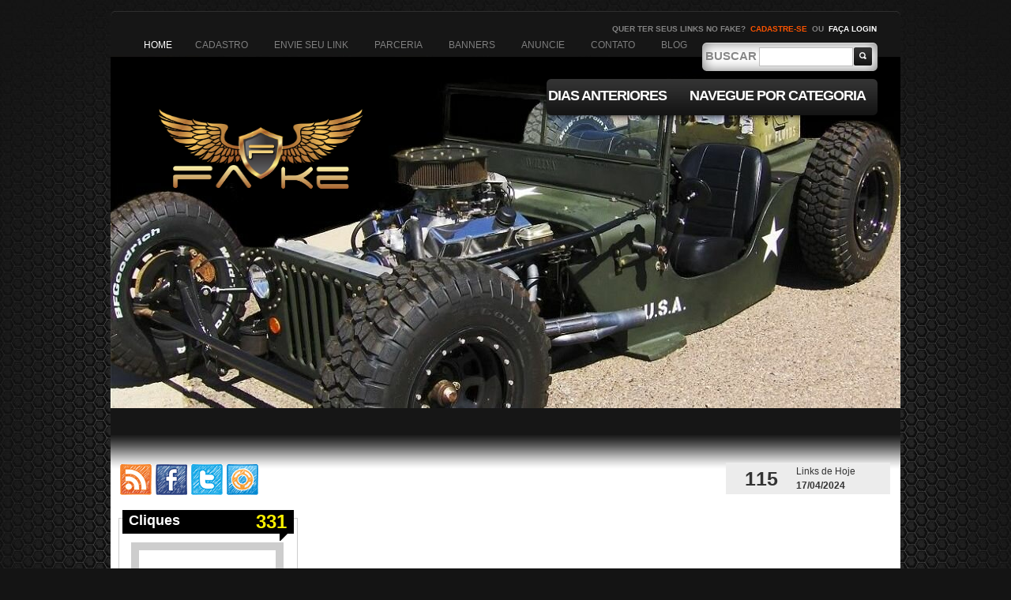

--- FILE ---
content_type: text/html; charset=utf-8
request_url: https://fake-true.com/permalink.php?lk=177568
body_size: 11425
content:
<!DOCTYPE html>
<html>
<head>
  <meta charset="utf-8">
  <title>Fake | Agregador de Links</title>
  <meta name="description" content="Fake - O agregador de links mais 'original' da internet">
  <meta name="keywords" content="fake, original, fake-true, agregador de links, novidades da internet, links interessantes">
  <meta property="og:image" content="https://fake-true.com/images-posts/image_resized_47977.jpg">
  <meta property="og:image" content="https://fake-true.com/images-posts/image_resized_48069.jpg">
  <meta property="og:image" content="https://fake-true.com/images-posts/image_resized_48027.jpg">
  <meta property="og:image" content="https://fake-true.com/images-posts/image_resized_47998.jpg">
  <meta property="og:image" content="https://fake-true.com/images-posts/image_resized_48068.jpg">
  <meta property="og:image" content="https://fake-true.com/images-posts/image_resized_47977.jpg">
  <meta property="og:image" content="https://fake-true.com/images-posts/image_resized_48022.jpg">
  <meta property="og:image" content="https://fake-true.com/images-posts/image_resized_48041.jpg">
  <meta property="og:image" content="https://fake-true.com/images-posts/image_resized_48075.jpg">
  <meta property="og:image" content="https://fake-true.com/images-posts/image_resized_48036.jpg">
  <meta property="og:image" content="https://fake-true.com/img/banners-parceiros/fake-250x250.png">
  <meta property="og:type" content="website">
  <meta property="og:site_name" content="fake-true.com">
  <script src="template/ga.js" async type="text/javascript"></script>
  <link rel="canonical" href="https://fake-true.com/permalink.php?lk=177568">
<link rel="shorcut icon" type="image/x-ico" href="/favicon.png">
  <link rel="shorcut icon" type="image/x-ico" href="/favicon.ico">
  <link rel="stylesheet" href="css/fancydropdown.css">
  <link rel="stylesheet" href="css/global.css">
  <script type="text/javascript" src="js/fancydropdown.js"></script>
  <script language="JavaScript">
  function addFav(){
  if(window.chrome){
  alert('Pressione Ctrl+D para adicionar o FAKE aos seus favoritos (Command+D para Mac). Após clique em Ok');
    } else {
    var url      = "https://fake-true.com";
    var title    = "Fake - O Agregador mais 'original' da Internet";
    if (window.sidebar) window.sidebar.addPanel(title, url,"");
    else if(window.opera && window.print){
        var mbm = document.createElement('a');
        mbm.setAttribute('rel','sidebar');
        mbm.setAttribute('href',url);
        mbm.setAttribute('title',title);
        mbm.click();
    }
    else if(document.all){window.external.AddFavorite(url, title);}
  }
  }
  </script>
  <link rel="stylesheet" type="text/css" media="all" href="template/style.css">
  <link rel="stylesheet" type="text/css" media="all" href="template/grid.css">
  <link href="template/css.css" rel="stylesheet" type="text/css">
  <script type="text/javascript" src="template/jquery-1.js"></script>
  <script type="text/javascript" src="template/superfish.js"></script>
  <script type="text/javascript" src="template/jquery_005.js"></script>
  <script type="text/javascript">
        // initialise plugins
                jQuery(function(){
                        // main navigation init
                        jQuery('ul.sf-menu').superfish({
                                delay:       1000,              // one second delay on mouseout 
                                animation:   {opacity:'show',height:'show'}, // fade-in and slide-down animation 
                                speed:       'normal',  // faster animation speed 
                                autoArrows:  false,   // generation of arrow mark-up (for submenu) 
                                dropShadows: false   // drop shadows (for submenu)
                        });
                })
  </script>
  <style type="text/css">

  body {
        font-family:Arial, Helvetica, sans-serif;
        color:#333;
        margin-left: 0px;
        margin-top: 0px;
        margin-right: 0px;
        margin-bottom: 0px;
  }#main {font-size:12px; font-style:normal;}  
  </style>
</head>
<body data-twttr-rendered="true" class="home page page-id-5 page-template page-template-page-home-php">
  <div id="main">
    <header id="header">
      <div class="container_12 clearfix">
        <div class="grid_12">
          <div id="header-bg"></div>
          <div id="widget-header">
            <div id="nav_menu-2" class="widget-header">
              <h3>Navigation</h3>
              <div class="menu-menu-container">
                <ul id="menu-menu" class="menu">
                  <li id="menu-item-16" class="menu-item menu-item-type-post_type menu-item-object-page current-menu-item page_item page-item-5 current_page_item menu-item-16" style="padding: 0 16px 0 13px;">
                    <a href="/">Home</a>
                  </li>
                  <li id="menu-item-15" class="menu-item menu-item-type-post_type menu-item-object-page menu-item-15">
                    <a href="panel/">CADASTRO</a>
                  </li>
                  <li id="menu-item-14" class="menu-item menu-item-type-post_type menu-item-object-page menu-item-14">
                    <a href="panel/">ENVIE SEU LINK</a>
                  </li>
                  <li id="menu-item-13" class="menu-item menu-item-type-post_type menu-item-object-page menu-item-13">
                    <a href="panel/">PARCERIA</a>
                  </li>
                  <li id="menu-item-13" class="menu-item menu-item-type-post_type menu-item-object-page menu-item-13">
                    <a href="divulgue.php">BANNERS</a>
                  </li>
                  <li id="menu-item-13" class="menu-item menu-item-type-post_type menu-item-object-page menu-item-13">
                    <a href="anuncie.php">ANUNCIE</a>
                  </li>
                  <li id="menu-item-13" class="menu-item menu-item-type-post_type menu-item-object-page menu-item-13">
                    <a href="contato.php">CONTATO</a>
                  </li>
                  <li id="menu-item-13" class="menu-item menu-item-type-post_type menu-item-object-page menu-item-13">
                    <a href="/blog.php">BLOG</a>
                  </li>
                </ul>
              </div>
            </div>
          </div>
          <div id="enter">
            Quer ter seus links no FAKE? <b><a href="panel/">Cadastre-se</a></b> ou <span><a href="panel/">faça login</a></span>
          </div>
          <div class="logo">
            <a href="/" id="logo"><img src="template/logo.png" alt="Games" border="0" title=""></a>
          </div>
          <nav class="primary">
            <ul id="topnav" class="sf-menu sf-js-enabled">
              <li id="menu-item-163" class="menu-item menu-item-type-taxonomy menu-item-object-games_category menu-item-163">
                <a href="#">DIAS ANTERIORES</a>
                <ul style="display: none; visibility: hidden;" class="sub-menu">
                  <li id="menu-item-171" class="menu-item menu-item-type-custom menu-item-object-custom menu-item-171">
                    <a href="d.php?dt=2024-04-17">Hoje</a>
                  </li>
                  <li id="menu-item-172" class="menu-item menu-item-type-custom menu-item-object-custom menu-item-172">
                    <a href="d.php?dt=2024-04-16">Ontem</a>
                  </li>
                  <li id="menu-item-173" class="menu-item menu-item-type-custom menu-item-object-custom menu-item-173">
                    <a href="d.php?dt=2024-04-15">15/04/2024</a>
                  </li>
                  <li id="menu-item-174" class="menu-item menu-item-type-custom menu-item-object-custom menu-item-174">
                    <a href="d.php?dt=2024-04-14">14/04/2024</a>
                  </li>
                  <li id="menu-item-175" class="menu-item menu-item-type-custom menu-item-object-custom menu-item-175">
                    <a href="d.php?dt=2024-04-13">13/04/2024</a>
                  </li>
                  <li id="menu-item-176" class="menu-item menu-item-type-custom menu-item-object-custom menu-item-176">
                    <a href="d.php?dt=2024-04-12">12/04/2024</a>
                  </li>
                  <li id="menu-item-177" class="menu-item menu-item-type-custom menu-item-object-custom menu-item-177">
                    <a href="d.php?dt=2024-04-11">11/04/2024</a>
                  </li>
                </ul>
              </li>
              <li id="menu-item-164" class="menu-item menu-item-type-taxonomy menu-item-object-games_category menu-item-164">
                <a href="#">NAVEGUE POR CATEGORIA</a>
                <ul style="display: none; visibility: hidden;" class="sub-menu">
                  <li id="menu-item-171" class="menu-item menu-item-type-custom menu-item-object-custom menu-item-171">
                    <a href="c.php?ct=11&pg=1">(+ 18) Adulto</a>
                  </li>
                  <li id="menu-item-171" class="menu-item menu-item-type-custom menu-item-object-custom menu-item-171">
                    <a href="c.php?ct=1&pg=1">Automóveis</a>
                  </li>
                  <li id="menu-item-171" class="menu-item menu-item-type-custom menu-item-object-custom menu-item-171">
                    <a href="c.php?ct=2&pg=1">BBB</a>
                  </li>
                  <li id="menu-item-171" class="menu-item menu-item-type-custom menu-item-object-custom menu-item-171">
                    <a href="c.php?ct=3&pg=1">Celebridades e fofocas</a>
                  </li>
                  <li id="menu-item-171" class="menu-item menu-item-type-custom menu-item-object-custom menu-item-171">
                    <a href="c.php?ct=4&pg=1">Cinema, séries e tv</a>
                  </li>
                  <li id="menu-item-171" class="menu-item menu-item-type-custom menu-item-object-custom menu-item-171">
                    <a href="c.php?ct=5&pg=1">Curiosidades e Variedades</a>
                  </li>
                  <li id="menu-item-171" class="menu-item menu-item-type-custom menu-item-object-custom menu-item-171">
                    <a href="c.php?ct=6&pg=1">Games</a>
                  </li>
                  <li id="menu-item-171" class="menu-item menu-item-type-custom menu-item-object-custom menu-item-171">
                    <a href="c.php?ct=7&pg=1">Gastronomia e Receitas</a>
                  </li>
                  <li id="menu-item-171" class="menu-item menu-item-type-custom menu-item-object-custom menu-item-171">
                    <a href="c.php?ct=8&pg=1">Humor</a>
                  </li>
                  <li id="menu-item-171" class="menu-item menu-item-type-custom menu-item-object-custom menu-item-171">
                    <a href="c.php?ct=9&pg=1">Marketing e Publicidade</a>
                  </li>
                  <li id="menu-item-171" class="menu-item menu-item-type-custom menu-item-object-custom menu-item-171">
                    <a href="c.php?ct=16&pg=1">Meio ambiente e ecologia</a>
                  </li>
                  <li id="menu-item-171" class="menu-item menu-item-type-custom menu-item-object-custom menu-item-171">
                    <a href="c.php?ct=10&pg=1">MEMES e Tirinhas</a>
                  </li>
                  <li id="menu-item-171" class="menu-item menu-item-type-custom menu-item-object-custom menu-item-171">
                    <a href="c.php?ct=12&pg=1">Para Mulheres</a>
                  </li>
                  <li id="menu-item-171" class="menu-item menu-item-type-custom menu-item-object-custom menu-item-171">
                    <a href="c.php?ct=13&pg=1">Saúde e bem-estar</a>
                  </li>
                  <li id="menu-item-171" class="menu-item menu-item-type-custom menu-item-object-custom menu-item-171">
                    <a href="c.php?ct=14&pg=1">Tecnologia</a>
                  </li>
                  <li id="menu-item-171" class="menu-item menu-item-type-custom menu-item-object-custom menu-item-171">
                    <a href="c.php?ct=15&pg=1">Turismo</a>
                  </li>
                </ul>
              </li>
            </ul>
          </nav>
          <form method="get" id="searchform" action="b.php" name="searchform">
            <b>BUSCAR</b> <input name="oque" type="text"> <input value="" type="submit">
          </form>
          <section id="slider-wrapper">
            <div class="slider-bg">
              <a href="#">
              <div style='position: relative; background: url("template/images/slide-jeep.jpg") no-repeat scroll 0% 0% transparent;' id="slider" class="nivoSlider"><img style="display: none;" src="template/slide-jeep.jpg" alt="" title="#sliderCaption1"></div></a>
            </div>
          </section>
        </div>
      </div>
    </header>
    <div class="primary_content_wrap">
      <div class="content_container">
        <div style="width:182px; height:40px; margin-left:10px;margin-right:587px; float:left;">
          <table width="182" border="0">
            <tr>
              <td><img src="template/images/rss.png" width="40" height="39" border="0" title="Assine nosso Feed!"></td>
              <td><img src="template/images/face.png" width="40" height="39" border="0" title="Curta nossa página no Facebook!"></td>
              <td><img src="template/images/twitter.png" width="40" height="39" border="0" title="Siga-nos no Twitter!"></td>
              <td>
                <a href="/panel/" target="_blank"><img src="template/images/link.png" width="40" height="39" border="0" title="Envie seus links!"></a>
              </td>
            </tr>
          </table>
        </div>
        <div style="width:220px; height:40px;float:left">
          <table width="208" border="0" bgcolor="#ECECEC">
            <tr>
              <td width="84" align="center" class="textogigante">115</td>
              <td width="114">Links de Hoje<br>
              <strong>17/04/2024</strong>
</td>
            </tr>
          </table>
        </div>
        <div id="conteudo-fake">
          <div id="englobapermalink">
            <div id="Veja_Box">
              <div id="Veja_Ballon">
                <span class="titulo">Cliques</span> <span class="clicks">331</span>
                <div class="seta"></div>
              </div>
              <div id="VejaCont">
                <span class="dataVejaCont">31/05/2018</span><a href="p.php?lk=177568" target="_blank"><img src="images-posts/image_resized_102622.jpg" width="173" height="173" alt="" border="0"></a><a href="p.php?lk=177568" target="_blank"></a> <a href="c.php?ct=13" class="tag">Saúde e bem-estar</a>
                <p><a href="p.php?lk=177568" target="_blank">Substância encontrada no café pode ajudar a prevenir doenças</a></p>
                <div style="width:100%;height:15px; display:table; border-top:1px solid #CCC; bottom:0; padding-top:5px">
                  <table width="40%" border="0" align="center" cellpadding="0" cellspacing="4" class="imgtabela">
                    <tr>
                      <td width="20%" align="center">
                        <script type="text/javascript">

                        (function() {

                        var po = document.createElement('script'); po.type = 'text/javascript'; po.async = true;

                        po.src = 'https://apis.google.com/js/plusone.js';

                        var s = document.getElementsByTagName('script')[0]; s.parentNode.insertBefore(po, s);

                        })();

                        </script>
                      </td>
                      <td width="30%" align="center">
                        <a href="s.php?lk=177568" target="_blank"><img src="img/tw.png" width="20" height="20"></a>
                      </td>
                      <td width="28%" align="center">
                        <a href="r.php?lk=177568" target="_blank"><img src="img/fb.png" width="20" height="20"></a>
                      </td>
                      <td width="22%" align="center">
                        <a class="exemploTooltip" title="Este conteúdo não é de autoria do Fake. Qualquer dúvida ou reclamação contatar o blog que possui o post."><img src="img/al.png" width="20" height="20" border="0"></a>
                      </td>
                    </tr>
                  </table>
                </div>
              </div>
            </div>
          </div>
          <div id="cabecalho">
             Veja abaixo todos os <span class="amarelo">links de hoje</span>
          </div>
          <div id="Veja_Box">
            <div id="Veja_Ballon">
              <span class="titulo">Cliques</span> <span class="clicks">1187</span>
              <div class="seta"></div>
            </div>
            <div id="VejaCont">
              <a href="p.php?lk=178032" target="_blank"><img src="images-posts/image_resized_103046.jpg" width="173" height="173" alt="" border="0"></a> <a href="categoria.php?ct=8" class="tag">Humor</a>
              <p><a href="p.php?lk=178032" target="_blank">Como Se Tornar o Pior Aluno da Escola</a></p>
              <ul>
                <li>
                  <a href="s.php?lk=178032" target="_blank"><img src="img/tw.png" width="20" height="20"></a>
                </li>
                <li>
                  <a href="r.php?lk=178032" target="_blank"><img src="img/fb.png" width="20" height="20"></a>
                </li>
                <li>
                  <a class="exemploTooltip" title="Este conteúdo não é de autoria do Fake. Qualquer dúvida ou reclamação contatar o blog que possui o post."><img src="img/al.png" width="20" height="20" border="0"></a>
                </li>
                <li>
                  <a href="permalink.php?lk=178032"><img src="img/lk.png" width="20" height="20"></a>
                </li>
              </ul>
            </div>
          </div>
          <div id="divisao"></div>
          <div id="Veja_Box">
            <div id="Veja_Ballon">
              <span class="titulo">Cliques</span> <span class="clicks">418</span>
              <div class="seta"></div>
            </div>
            <div id="VejaCont">
              <a href="p.php?lk=179666" target="_blank"><img src="images-posts/image_resized_104106.jpg" width="173" height="173" alt="" border="0"></a> <a href="categoria.php?ct=5" class="tag">Curiosidades e Variedades</a>
              <p><a href="p.php?lk=179666" target="_blank">O que as mães mais odeiam nos seus filhos?</a></p>
              <ul>
                <li>
                  <a href="s.php?lk=179666" target="_blank"><img src="img/tw.png" width="20" height="20"></a>
                </li>
                <li>
                  <a href="r.php?lk=179666" target="_blank"><img src="img/fb.png" width="20" height="20"></a>
                </li>
                <li>
                  <a class="exemploTooltip" title="Este conteúdo não é de autoria do Fake. Qualquer dúvida ou reclamação contatar o blog que possui o post."><img src="img/al.png" width="20" height="20" border="0"></a>
                </li>
                <li>
                  <a href="permalink.php?lk=179666"><img src="img/lk.png" width="20" height="20"></a>
                </li>
              </ul>
            </div>
          </div>
          <div id="divisao"></div>
          <div id="Veja_Box">
            <div id="Veja_Ballon">
              <span class="titulo">Cliques</span> <span class="clicks">405</span>
              <div class="seta"></div>
            </div>
            <div id="VejaCont">
              <a href="p.php?lk=183188" target="_blank"><img src="images-posts/image_resized_106651.jpg" width="173" height="173" alt="" border="0"></a> <a href="categoria.php?ct=5" class="tag">Curiosidades e Variedades</a>
              <p><a href="p.php?lk=183188" target="_blank">Homem causa explosão ao testar bateria de celular com a boca</a></p>
              <ul>
                <li>
                  <a href="s.php?lk=183188" target="_blank"><img src="img/tw.png" width="20" height="20"></a>
                </li>
                <li>
                  <a href="r.php?lk=183188" target="_blank"><img src="img/fb.png" width="20" height="20"></a>
                </li>
                <li>
                  <a class="exemploTooltip" title="Este conteúdo não é de autoria do Fake. Qualquer dúvida ou reclamação contatar o blog que possui o post."><img src="img/al.png" width="20" height="20" border="0"></a>
                </li>
                <li>
                  <a href="permalink.php?lk=183188"><img src="img/lk.png" width="20" height="20"></a>
                </li>
              </ul>
            </div>
          </div>
          <div id="divisao"></div>
          <div id="Veja_Box">
            <div id="Veja_Ballon">
              <span class="titulo">Cliques</span> <span class="clicks">364</span>
              <div class="seta"></div>
            </div>
            <div id="VejaCont">
              <a href="p.php?lk=179708" target="_blank"><img src="images-posts/image_resized_104144.jpg" width="173" height="173" alt="" border="0"></a> <a href="categoria.php?ct=7" class="tag">Gastronomia e Receitas</a>
              <p><a href="p.php?lk=179708" target="_blank">http://paraisodacozinha.com.br/como-fazer-carne-cozida/</a></p>
              <ul>
                <li>
                  <a href="s.php?lk=179708" target="_blank"><img src="img/tw.png" width="20" height="20"></a>
                </li>
                <li>
                  <a href="r.php?lk=179708" target="_blank"><img src="img/fb.png" width="20" height="20"></a>
                </li>
                <li>
                  <a class="exemploTooltip" title="Este conteúdo não é de autoria do Fake. Qualquer dúvida ou reclamação contatar o blog que possui o post."><img src="img/al.png" width="20" height="20" border="0"></a>
                </li>
                <li>
                  <a href="permalink.php?lk=179708"><img src="img/lk.png" width="20" height="20"></a>
                </li>
              </ul>
            </div>
          </div>
          <div id="Veja_Box">
            <div id="Veja_Ballon">
              <span class="titulo">Cliques</span> <span class="clicks">358</span>
              <div class="seta"></div>
            </div>
            <div id="VejaCont">
              <a href="p.php?lk=183687" target="_blank"><img src="images-posts/image_resized_106930.jpg" width="173" height="173" alt="" border="0"></a> <a href="categoria.php?ct=5" class="tag">Curiosidades e Variedades</a>
              <p><a href="p.php?lk=183687" target="_blank">10 coisas banais que já foram diferencias matadores em celulares</a></p>
              <ul>
                <li>
                  <a href="s.php?lk=183687" target="_blank"><img src="img/tw.png" width="20" height="20"></a>
                </li>
                <li>
                  <a href="r.php?lk=183687" target="_blank"><img src="img/fb.png" width="20" height="20"></a>
                </li>
                <li>
                  <a class="exemploTooltip" title="Este conteúdo não é de autoria do Fake. Qualquer dúvida ou reclamação contatar o blog que possui o post."><img src="img/al.png" width="20" height="20" border="0"></a>
                </li>
                <li>
                  <a href="permalink.php?lk=183687"><img src="img/lk.png" width="20" height="20"></a>
                </li>
              </ul>
            </div>
          </div>
          <div id="divisao"></div>
          <div id="Veja_Box">
            <div id="Veja_Ballon">
              <span class="titulo">Cliques</span> <span class="clicks">309</span>
              <div class="seta"></div>
            </div>
            <div id="VejaCont">
              <a href="p.php?lk=186788" target="_blank"><img src="images-posts/image_resized_109298.jpg" width="173" height="173" alt="" border="0"></a> <a href="categoria.php?ct=3" class="tag">Celebridades e fofocas</a>
              <p><a href="p.php?lk=186788" target="_blank">Vejam Abigail Breslin decotadíssima em evento da Fox</a></p>
              <ul>
                <li>
                  <a href="s.php?lk=186788" target="_blank"><img src="img/tw.png" width="20" height="20"></a>
                </li>
                <li>
                  <a href="r.php?lk=186788" target="_blank"><img src="img/fb.png" width="20" height="20"></a>
                </li>
                <li>
                  <a class="exemploTooltip" title="Este conteúdo não é de autoria do Fake. Qualquer dúvida ou reclamação contatar o blog que possui o post."><img src="img/al.png" width="20" height="20" border="0"></a>
                </li>
                <li>
                  <a href="permalink.php?lk=186788"><img src="img/lk.png" width="20" height="20"></a>
                </li>
              </ul>
            </div>
          </div>
          <div id="divisao"></div>
          <div id="Veja_Box">
            <div id="Veja_Ballon">
              <span class="titulo">Cliques</span> <span class="clicks">280</span>
              <div class="seta"></div>
            </div>
            <div id="VejaCont">
              <a href="p.php?lk=183685" target="_blank"><img src="images-posts/image_resized_106928.jpg" width="173" height="173" alt="" border="0"></a> <a href="categoria.php?ct=7" class="tag">Gastronomia e Receitas</a>
              <p><a href="p.php?lk=183685" target="_blank">Paçoquita de colher. Experimente!</a></p>
              <ul>
                <li>
                  <a href="s.php?lk=183685" target="_blank"><img src="img/tw.png" width="20" height="20"></a>
                </li>
                <li>
                  <a href="r.php?lk=183685" target="_blank"><img src="img/fb.png" width="20" height="20"></a>
                </li>
                <li>
                  <a class="exemploTooltip" title="Este conteúdo não é de autoria do Fake. Qualquer dúvida ou reclamação contatar o blog que possui o post."><img src="img/al.png" width="20" height="20" border="0"></a>
                </li>
                <li>
                  <a href="permalink.php?lk=183685"><img src="img/lk.png" width="20" height="20"></a>
                </li>
              </ul>
            </div>
          </div>
          <div id="divisao"></div>
          <div id="Veja_Box">
            <div id="Veja_Ballon">
              <span class="titulo">Cliques</span> <span class="clicks">262</span>
              <div class="seta"></div>
            </div>
            <div id="VejaCont">
              <a href="p.php?lk=183887" target="_blank"><img src="images-posts/image_resized_107112.jpg" width="173" height="173" alt="" border="0"></a> <a href="categoria.php?ct=4" class="tag">Cinema, séries e tv</a>
              <p><a href="p.php?lk=183887" target="_blank">4 Ótimos filmes sobre os bastidores das séries de sucesso</a></p>
              <ul>
                <li>
                  <a href="s.php?lk=183887" target="_blank"><img src="img/tw.png" width="20" height="20"></a>
                </li>
                <li>
                  <a href="r.php?lk=183887" target="_blank"><img src="img/fb.png" width="20" height="20"></a>
                </li>
                <li>
                  <a class="exemploTooltip" title="Este conteúdo não é de autoria do Fake. Qualquer dúvida ou reclamação contatar o blog que possui o post."><img src="img/al.png" width="20" height="20" border="0"></a>
                </li>
                <li>
                  <a href="permalink.php?lk=183887"><img src="img/lk.png" width="20" height="20"></a>
                </li>
              </ul>
            </div>
          </div>
          <div id="Veja_Box">
            <div id="Veja_Ballon">
              <span class="titulo">Cliques</span> <span class="clicks">255</span>
              <div class="seta"></div>
            </div>
            <div id="VejaCont">
              <a href="p.php?lk=183682" target="_blank"><img src="images-posts/image_resized_106926.jpg" width="173" height="173" alt="" border="0"></a> <a href="categoria.php?ct=5" class="tag">Curiosidades e Variedades</a>
              <p><a href="p.php?lk=183682" target="_blank">Fotos Tiradas Por Estranhos</a></p>
              <ul>
                <li>
                  <a href="s.php?lk=183682" target="_blank"><img src="img/tw.png" width="20" height="20"></a>
                </li>
                <li>
                  <a href="r.php?lk=183682" target="_blank"><img src="img/fb.png" width="20" height="20"></a>
                </li>
                <li>
                  <a class="exemploTooltip" title="Este conteúdo não é de autoria do Fake. Qualquer dúvida ou reclamação contatar o blog que possui o post."><img src="img/al.png" width="20" height="20" border="0"></a>
                </li>
                <li>
                  <a href="permalink.php?lk=183682"><img src="img/lk.png" width="20" height="20"></a>
                </li>
              </ul>
            </div>
          </div>
          <div id="divisao"></div>
          <div id="Veja_Box">
            <div id="Veja_Ballon">
              <span class="titulo">Cliques</span> <span class="clicks">250</span>
              <div class="seta"></div>
            </div>
            <div id="VejaCont">
              <a href="p.php?lk=188731" target="_blank"><img src="images-posts/image_resized_110772.jpg" width="173" height="173" alt="" border="0"></a> <a href="categoria.php?ct=3" class="tag">Celebridades e fofocas</a>
              <p><a href="p.php?lk=188731" target="_blank">20 atrizes famosas que tiraram toda a roupa nas telonas - Parte 4</a></p>
              <ul>
                <li>
                  <a href="s.php?lk=188731" target="_blank"><img src="img/tw.png" width="20" height="20"></a>
                </li>
                <li>
                  <a href="r.php?lk=188731" target="_blank"><img src="img/fb.png" width="20" height="20"></a>
                </li>
                <li>
                  <a class="exemploTooltip" title="Este conteúdo não é de autoria do Fake. Qualquer dúvida ou reclamação contatar o blog que possui o post."><img src="img/al.png" width="20" height="20" border="0"></a>
                </li>
                <li>
                  <a href="permalink.php?lk=188731"><img src="img/lk.png" width="20" height="20"></a>
                </li>
              </ul>
            </div>
          </div>
          <div id="divisao"></div>
          <div id="Veja_Box">
            <div id="Veja_Ballon">
              <span class="titulo">Cliques</span> <span class="clicks">244</span>
              <div class="seta"></div>
            </div>
            <div id="VejaCont">
              <a href="p.php?lk=184732" target="_blank"><img src="images-posts/image_resized_107626.jpg" width="173" height="173" alt="" border="0"></a> <a href="categoria.php?ct=7" class="tag">Gastronomia e Receitas</a>
              <p><a href="p.php?lk=184732" target="_blank">Receita de torta banoffee. Experimente!</a></p>
              <ul>
                <li>
                  <a href="s.php?lk=184732" target="_blank"><img src="img/tw.png" width="20" height="20"></a>
                </li>
                <li>
                  <a href="r.php?lk=184732" target="_blank"><img src="img/fb.png" width="20" height="20"></a>
                </li>
                <li>
                  <a class="exemploTooltip" title="Este conteúdo não é de autoria do Fake. Qualquer dúvida ou reclamação contatar o blog que possui o post."><img src="img/al.png" width="20" height="20" border="0"></a>
                </li>
                <li>
                  <a href="permalink.php?lk=184732"><img src="img/lk.png" width="20" height="20"></a>
                </li>
              </ul>
            </div>
          </div>
          <div id="divisao"></div>
          <div id="Veja_Box">
            <div id="Veja_Ballon">
              <span class="titulo">Cliques</span> <span class="clicks">241</span>
              <div class="seta"></div>
            </div>
            <div id="VejaCont">
              <a href="p.php?lk=185656" target="_blank"><img src="images-posts/image_resized_108316.jpg" width="173" height="173" alt="" border="0"></a> <a href="categoria.php?ct=6" class="tag">Games</a>
              <p><a href="p.php?lk=185656" target="_blank">5 jogos de pokémon para game boy já traduzidos</a></p>
              <ul>
                <li>
                  <a href="s.php?lk=185656" target="_blank"><img src="img/tw.png" width="20" height="20"></a>
                </li>
                <li>
                  <a href="r.php?lk=185656" target="_blank"><img src="img/fb.png" width="20" height="20"></a>
                </li>
                <li>
                  <a class="exemploTooltip" title="Este conteúdo não é de autoria do Fake. Qualquer dúvida ou reclamação contatar o blog que possui o post."><img src="img/al.png" width="20" height="20" border="0"></a>
                </li>
                <li>
                  <a href="permalink.php?lk=185656"><img src="img/lk.png" width="20" height="20"></a>
                </li>
              </ul>
            </div>
          </div>
          <div id="Veja_Box">
            <div id="Veja_Ballon">
              <span class="titulo">Cliques</span> <span class="clicks">235</span>
              <div class="seta"></div>
            </div>
            <div id="VejaCont">
              <a href="p.php?lk=186067" target="_blank"><img src="images-posts/image_resized_108712.jpg" width="173" height="173" alt="" border="0"></a> <a href="categoria.php?ct=8" class="tag">Humor</a>
              <p><a href="p.php?lk=186067" target="_blank">Mulher ficou parecendo Shrek depois de seu bronzeado falso dar seriamente errado</a></p>
              <ul>
                <li>
                  <a href="s.php?lk=186067" target="_blank"><img src="img/tw.png" width="20" height="20"></a>
                </li>
                <li>
                  <a href="r.php?lk=186067" target="_blank"><img src="img/fb.png" width="20" height="20"></a>
                </li>
                <li>
                  <a class="exemploTooltip" title="Este conteúdo não é de autoria do Fake. Qualquer dúvida ou reclamação contatar o blog que possui o post."><img src="img/al.png" width="20" height="20" border="0"></a>
                </li>
                <li>
                  <a href="permalink.php?lk=186067"><img src="img/lk.png" width="20" height="20"></a>
                </li>
              </ul>
            </div>
          </div>
          <div id="divisao"></div>
          <div id="Veja_Box">
            <div id="Veja_Ballon">
              <span class="titulo">Cliques</span> <span class="clicks">234</span>
              <div class="seta"></div>
            </div>
            <div id="VejaCont">
              <a href="p.php?lk=184554" target="_blank"><img src="images-posts/image_resized_1010.jpeg" width="173" height="173" alt="" border="0"></a> <a href="categoria.php?ct=4" class="tag">Cinema, séries e tv</a>
              <p><a href="p.php?lk=184554" target="_blank">Odisseia - Film review</a></p>
              <ul>
                <li>
                  <a href="s.php?lk=184554" target="_blank"><img src="img/tw.png" width="20" height="20"></a>
                </li>
                <li>
                  <a href="r.php?lk=184554" target="_blank"><img src="img/fb.png" width="20" height="20"></a>
                </li>
                <li>
                  <a class="exemploTooltip" title="Este conteúdo não é de autoria do Fake. Qualquer dúvida ou reclamação contatar o blog que possui o post."><img src="img/al.png" width="20" height="20" border="0"></a>
                </li>
                <li>
                  <a href="permalink.php?lk=184554"><img src="img/lk.png" width="20" height="20"></a>
                </li>
              </ul>
            </div>
          </div>
          <div id="divisao"></div>
          <div id="Veja_Box">
            <div id="Veja_Ballon">
              <span class="titulo">Cliques</span> <span class="clicks">234</span>
              <div class="seta"></div>
            </div>
            <div id="VejaCont">
              <a href="p.php?lk=186651" target="_blank"><img src="images-posts/image_resized_109262.jpg" width="173" height="173" alt="" border="0"></a> <a href="categoria.php?ct=4" class="tag">Cinema, séries e tv</a>
              <p><a href="p.php?lk=186651" target="_blank">John Carpenter e mais 3 excelentes coleções lançadas em DVD</a></p>
              <ul>
                <li>
                  <a href="s.php?lk=186651" target="_blank"><img src="img/tw.png" width="20" height="20"></a>
                </li>
                <li>
                  <a href="r.php?lk=186651" target="_blank"><img src="img/fb.png" width="20" height="20"></a>
                </li>
                <li>
                  <a class="exemploTooltip" title="Este conteúdo não é de autoria do Fake. Qualquer dúvida ou reclamação contatar o blog que possui o post."><img src="img/al.png" width="20" height="20" border="0"></a>
                </li>
                <li>
                  <a href="permalink.php?lk=186651"><img src="img/lk.png" width="20" height="20"></a>
                </li>
              </ul>
            </div>
          </div>
          <div id="divisao"></div>
          <div id="Veja_Box">
            <div id="Veja_Ballon">
              <span class="titulo">Cliques</span> <span class="clicks">231</span>
              <div class="seta"></div>
            </div>
            <div id="VejaCont">
              <a href="p.php?lk=185679" target="_blank"><img src="images-posts/image_resized_108339.jpg" width="173" height="173" alt="" border="0"></a> <a href="categoria.php?ct=8" class="tag">Humor</a>
              <p><a href="p.php?lk=185679" target="_blank">Quando os cachorros querem agradar o dono</a></p>
              <ul>
                <li>
                  <a href="s.php?lk=185679" target="_blank"><img src="img/tw.png" width="20" height="20"></a>
                </li>
                <li>
                  <a href="r.php?lk=185679" target="_blank"><img src="img/fb.png" width="20" height="20"></a>
                </li>
                <li>
                  <a class="exemploTooltip" title="Este conteúdo não é de autoria do Fake. Qualquer dúvida ou reclamação contatar o blog que possui o post."><img src="img/al.png" width="20" height="20" border="0"></a>
                </li>
                <li>
                  <a href="permalink.php?lk=185679"><img src="img/lk.png" width="20" height="20"></a>
                </li>
              </ul>
            </div>
          </div>
          <div id="Veja_Box">
            <div id="Veja_Ballon">
              <span class="titulo">Cliques</span> <span class="clicks">224</span>
              <div class="seta"></div>
            </div>
            <div id="VejaCont">
              <a href="p.php?lk=186753" target="_blank"><img src="images-posts/image_resized_109264.jpg" width="173" height="173" alt="" border="0"></a> <a href="categoria.php?ct=13" class="tag">Saúde e bem-estar</a>
              <p><a href="p.php?lk=186753" target="_blank">Mortes por diabetes cresceram no Brasil</a></p>
              <ul>
                <li>
                  <a href="s.php?lk=186753" target="_blank"><img src="img/tw.png" width="20" height="20"></a>
                </li>
                <li>
                  <a href="r.php?lk=186753" target="_blank"><img src="img/fb.png" width="20" height="20"></a>
                </li>
                <li>
                  <a class="exemploTooltip" title="Este conteúdo não é de autoria do Fake. Qualquer dúvida ou reclamação contatar o blog que possui o post."><img src="img/al.png" width="20" height="20" border="0"></a>
                </li>
                <li>
                  <a href="permalink.php?lk=186753"><img src="img/lk.png" width="20" height="20"></a>
                </li>
              </ul>
            </div>
          </div>
          <div id="divisao"></div>
          <div id="Veja_Box">
            <div id="Veja_Ballon">
              <span class="titulo">Cliques</span> <span class="clicks">223</span>
              <div class="seta"></div>
            </div>
            <div id="VejaCont">
              <a href="p.php?lk=189884" target="_blank"><img src="images-posts/image_resized_111365.jpg" width="173" height="173" alt="" border="0"></a> <a href="categoria.php?ct=3" class="tag">Celebridades e fofocas</a>
              <p><a href="p.php?lk=189884" target="_blank">Demi Rose posa com vestido transparente, sem calcinha ou sutiã - Parte 2</a></p>
              <ul>
                <li>
                  <a href="s.php?lk=189884" target="_blank"><img src="img/tw.png" width="20" height="20"></a>
                </li>
                <li>
                  <a href="r.php?lk=189884" target="_blank"><img src="img/fb.png" width="20" height="20"></a>
                </li>
                <li>
                  <a class="exemploTooltip" title="Este conteúdo não é de autoria do Fake. Qualquer dúvida ou reclamação contatar o blog que possui o post."><img src="img/al.png" width="20" height="20" border="0"></a>
                </li>
                <li>
                  <a href="permalink.php?lk=189884"><img src="img/lk.png" width="20" height="20"></a>
                </li>
              </ul>
            </div>
          </div>
          <div id="divisao"></div>
          <div id="Veja_Box">
            <div id="Veja_Ballon">
              <span class="titulo">Cliques</span> <span class="clicks">219</span>
              <div class="seta"></div>
            </div>
            <div id="VejaCont">
              <a href="p.php?lk=185676" target="_blank"><img src="images-posts/image_resized_108336.jpg" width="173" height="173" alt="" border="0"></a> <a href="categoria.php?ct=8" class="tag">Humor</a>
              <p><a href="p.php?lk=185676" target="_blank">Dois homens armados vestidos de papai noel roubaram um supermercado</a></p>
              <ul>
                <li>
                  <a href="s.php?lk=185676" target="_blank"><img src="img/tw.png" width="20" height="20"></a>
                </li>
                <li>
                  <a href="r.php?lk=185676" target="_blank"><img src="img/fb.png" width="20" height="20"></a>
                </li>
                <li>
                  <a class="exemploTooltip" title="Este conteúdo não é de autoria do Fake. Qualquer dúvida ou reclamação contatar o blog que possui o post."><img src="img/al.png" width="20" height="20" border="0"></a>
                </li>
                <li>
                  <a href="permalink.php?lk=185676"><img src="img/lk.png" width="20" height="20"></a>
                </li>
              </ul>
            </div>
          </div>
          <div id="divisao"></div>
          <div id="Veja_Box">
            <div id="Veja_Ballon">
              <span class="titulo">Cliques</span> <span class="clicks">217</span>
              <div class="seta"></div>
            </div>
            <div id="VejaCont">
              <a href="p.php?lk=185936" target="_blank"><img src="images-posts/image_resized_108587.jpg" width="173" height="173" alt="" border="0"></a> <a href="categoria.php?ct=13" class="tag">Saúde e bem-estar</a>
              <p><a href="p.php?lk=185936" target="_blank">Mel com cúrcuma: o antibiótico mais poderoso do mundo que até os médicos não conseguiram explicar</a></p>
              <ul>
                <li>
                  <a href="s.php?lk=185936" target="_blank"><img src="img/tw.png" width="20" height="20"></a>
                </li>
                <li>
                  <a href="r.php?lk=185936" target="_blank"><img src="img/fb.png" width="20" height="20"></a>
                </li>
                <li>
                  <a class="exemploTooltip" title="Este conteúdo não é de autoria do Fake. Qualquer dúvida ou reclamação contatar o blog que possui o post."><img src="img/al.png" width="20" height="20" border="0"></a>
                </li>
                <li>
                  <a href="permalink.php?lk=185936"><img src="img/lk.png" width="20" height="20"></a>
                </li>
              </ul>
            </div>
          </div>
          <div id="Veja_Box">
            <div id="Veja_Ballon">
              <span class="titulo">Cliques</span> <span class="clicks">205</span>
              <div class="seta"></div>
            </div>
            <div id="VejaCont">
              <a href="p.php?lk=186005" target="_blank"><img src="images-posts/image_resized_108653.jpg" width="173" height="173" alt="" border="0"></a> <a href="categoria.php?ct=7" class="tag">Gastronomia e Receitas</a>
              <p><a href="p.php?lk=186005" target="_blank">Coxa e sobrecoxa de frango ao molho de laranja e cenoura</a></p>
              <ul>
                <li>
                  <a href="s.php?lk=186005" target="_blank"><img src="img/tw.png" width="20" height="20"></a>
                </li>
                <li>
                  <a href="r.php?lk=186005" target="_blank"><img src="img/fb.png" width="20" height="20"></a>
                </li>
                <li>
                  <a class="exemploTooltip" title="Este conteúdo não é de autoria do Fake. Qualquer dúvida ou reclamação contatar o blog que possui o post."><img src="img/al.png" width="20" height="20" border="0"></a>
                </li>
                <li>
                  <a href="permalink.php?lk=186005"><img src="img/lk.png" width="20" height="20"></a>
                </li>
              </ul>
            </div>
          </div>
          <div id="divisao"></div>
          <div id="Veja_Box">
            <div id="Veja_Ballon">
              <span class="titulo">Cliques</span> <span class="clicks">192</span>
              <div class="seta"></div>
            </div>
            <div id="VejaCont">
              <a href="p.php?lk=189602" target="_blank"><img src="images-posts/image_resized_111197.jpg" width="173" height="173" alt="" border="0"></a> <a href="categoria.php?ct=3" class="tag">Celebridades e fofocas</a>
              <p><a href="p.php?lk=189602" target="_blank">Atriz de Orange is the new black mostra demais em evento</a></p>
              <ul>
                <li>
                  <a href="s.php?lk=189602" target="_blank"><img src="img/tw.png" width="20" height="20"></a>
                </li>
                <li>
                  <a href="r.php?lk=189602" target="_blank"><img src="img/fb.png" width="20" height="20"></a>
                </li>
                <li>
                  <a class="exemploTooltip" title="Este conteúdo não é de autoria do Fake. Qualquer dúvida ou reclamação contatar o blog que possui o post."><img src="img/al.png" width="20" height="20" border="0"></a>
                </li>
                <li>
                  <a href="permalink.php?lk=189602"><img src="img/lk.png" width="20" height="20"></a>
                </li>
              </ul>
            </div>
          </div>
          <div id="divisao"></div>
          <div id="Veja_Box">
            <div id="Veja_Ballon">
              <span class="titulo">Cliques</span> <span class="clicks">173</span>
              <div class="seta"></div>
            </div>
            <div id="VejaCont">
              <a href="p.php?lk=187085" target="_blank"><img src="images-posts/image_resized_109490.jpg" width="173" height="173" alt="" border="0"></a> <a href="categoria.php?ct=8" class="tag">Humor</a>
              <p><a href="p.php?lk=187085" target="_blank">O progresso da pele de De Bruyne durante a partida</a></p>
              <ul>
                <li>
                  <a href="s.php?lk=187085" target="_blank"><img src="img/tw.png" width="20" height="20"></a>
                </li>
                <li>
                  <a href="r.php?lk=187085" target="_blank"><img src="img/fb.png" width="20" height="20"></a>
                </li>
                <li>
                  <a class="exemploTooltip" title="Este conteúdo não é de autoria do Fake. Qualquer dúvida ou reclamação contatar o blog que possui o post."><img src="img/al.png" width="20" height="20" border="0"></a>
                </li>
                <li>
                  <a href="permalink.php?lk=187085"><img src="img/lk.png" width="20" height="20"></a>
                </li>
              </ul>
            </div>
          </div>
          <div id="divisao"></div>
          <div id="Veja_Box">
            <div id="Veja_Ballon">
              <span class="titulo">Cliques</span> <span class="clicks">167</span>
              <div class="seta"></div>
            </div>
            <div id="VejaCont">
              <a href="p.php?lk=187803" target="_blank"><img src="images-posts/image_resized_109983.jpg" width="173" height="173" alt="" border="0"></a> <a href="categoria.php?ct=4" class="tag">Cinema, séries e tv</a>
              <p><a href="p.php?lk=187803" target="_blank">Corrida Maluca - conquistar o título mundial de \"Corredor Mais Louco do Mundo\".</a></p>
              <ul>
                <li>
                  <a href="s.php?lk=187803" target="_blank"><img src="img/tw.png" width="20" height="20"></a>
                </li>
                <li>
                  <a href="r.php?lk=187803" target="_blank"><img src="img/fb.png" width="20" height="20"></a>
                </li>
                <li>
                  <a class="exemploTooltip" title="Este conteúdo não é de autoria do Fake. Qualquer dúvida ou reclamação contatar o blog que possui o post."><img src="img/al.png" width="20" height="20" border="0"></a>
                </li>
                <li>
                  <a href="permalink.php?lk=187803"><img src="img/lk.png" width="20" height="20"></a>
                </li>
              </ul>
            </div>
          </div>
          <div id="Veja_Box">
            <div id="Veja_Ballon">
              <span class="titulo">Cliques</span> <span class="clicks">162</span>
              <div class="seta"></div>
            </div>
            <div id="VejaCont">
              <a href="p.php?lk=186218" target="_blank"><img src="images-posts/image_resized_108852.jpg" width="173" height="173" alt="" border="0"></a> <a href="categoria.php?ct=7" class="tag">Gastronomia e Receitas</a>
              <p><a href="p.php?lk=186218" target="_blank">Pizza de Couve-flor?Este sabor vai te surpreender!!!</a></p>
              <ul>
                <li>
                  <a href="s.php?lk=186218" target="_blank"><img src="img/tw.png" width="20" height="20"></a>
                </li>
                <li>
                  <a href="r.php?lk=186218" target="_blank"><img src="img/fb.png" width="20" height="20"></a>
                </li>
                <li>
                  <a class="exemploTooltip" title="Este conteúdo não é de autoria do Fake. Qualquer dúvida ou reclamação contatar o blog que possui o post."><img src="img/al.png" width="20" height="20" border="0"></a>
                </li>
                <li>
                  <a href="permalink.php?lk=186218"><img src="img/lk.png" width="20" height="20"></a>
                </li>
              </ul>
            </div>
          </div>
          <div id="divisao"></div>
          <div id="Veja_Box">
            <div id="Veja_Ballon">
              <span class="titulo">Cliques</span> <span class="clicks">150</span>
              <div class="seta"></div>
            </div>
            <div id="VejaCont">
              <a href="p.php?lk=188092" target="_blank"><img src="images-posts/image_resized_110264.jpg" width="173" height="173" alt="" border="0"></a> <a href="categoria.php?ct=5" class="tag">Curiosidades e Variedades</a>
              <p><a href="p.php?lk=188092" target="_blank">Honda CB 400 four - foi importada nos anos 1975-1976 e 1977</a></p>
              <ul>
                <li>
                  <a href="s.php?lk=188092" target="_blank"><img src="img/tw.png" width="20" height="20"></a>
                </li>
                <li>
                  <a href="r.php?lk=188092" target="_blank"><img src="img/fb.png" width="20" height="20"></a>
                </li>
                <li>
                  <a class="exemploTooltip" title="Este conteúdo não é de autoria do Fake. Qualquer dúvida ou reclamação contatar o blog que possui o post."><img src="img/al.png" width="20" height="20" border="0"></a>
                </li>
                <li>
                  <a href="permalink.php?lk=188092"><img src="img/lk.png" width="20" height="20"></a>
                </li>
              </ul>
            </div>
          </div>
          <div id="divisao"></div>
          <div id="Veja_Box">
            <div id="Veja_Ballon">
              <span class="titulo">Cliques</span> <span class="clicks">149</span>
              <div class="seta"></div>
            </div>
            <div id="VejaCont">
              <a href="p.php?lk=187472" target="_blank"><img src="images-posts/image_resized_109859.jpg" width="173" height="173" alt="" border="0"></a> <a href="categoria.php?ct=4" class="tag">Cinema, séries e tv</a>
              <p><a href="p.php?lk=187472" target="_blank">5 Filmes imperdíveis que estreiam em Agosto</a></p>
              <ul>
                <li>
                  <a href="s.php?lk=187472" target="_blank"><img src="img/tw.png" width="20" height="20"></a>
                </li>
                <li>
                  <a href="r.php?lk=187472" target="_blank"><img src="img/fb.png" width="20" height="20"></a>
                </li>
                <li>
                  <a class="exemploTooltip" title="Este conteúdo não é de autoria do Fake. Qualquer dúvida ou reclamação contatar o blog que possui o post."><img src="img/al.png" width="20" height="20" border="0"></a>
                </li>
                <li>
                  <a href="permalink.php?lk=187472"><img src="img/lk.png" width="20" height="20"></a>
                </li>
              </ul>
            </div>
          </div>
          <div id="divisao"></div>
          <div id="Veja_Box">
            <div id="Veja_Ballon">
              <span class="titulo">Cliques</span> <span class="clicks">146</span>
              <div class="seta"></div>
            </div>
            <div id="VejaCont">
              <a href="p.php?lk=187990" target="_blank"><img src="images-posts/image_resized_110163.jpg" width="173" height="173" alt="" border="0"></a> <a href="categoria.php?ct=6" class="tag">Games</a>
              <p><a href="p.php?lk=187990" target="_blank">Lego Os Incríveis</a></p>
              <ul>
                <li>
                  <a href="s.php?lk=187990" target="_blank"><img src="img/tw.png" width="20" height="20"></a>
                </li>
                <li>
                  <a href="r.php?lk=187990" target="_blank"><img src="img/fb.png" width="20" height="20"></a>
                </li>
                <li>
                  <a class="exemploTooltip" title="Este conteúdo não é de autoria do Fake. Qualquer dúvida ou reclamação contatar o blog que possui o post."><img src="img/al.png" width="20" height="20" border="0"></a>
                </li>
                <li>
                  <a href="permalink.php?lk=187990"><img src="img/lk.png" width="20" height="20"></a>
                </li>
              </ul>
            </div>
          </div>
          <div id="Veja_Box">
            <div id="Veja_Ballon">
              <span class="titulo">Cliques</span> <span class="clicks">145</span>
              <div class="seta"></div>
            </div>
            <div id="VejaCont">
              <a href="p.php?lk=188386" target="_blank"><img src="images-posts/image_resized_110445.jpg" width="173" height="173" alt="" border="0"></a> <a href="categoria.php?ct=8" class="tag">Humor</a>
              <p><a href="p.php?lk=188386" target="_blank">Analise com calma antes de fazer uma tatuagem</a></p>
              <ul>
                <li>
                  <a href="s.php?lk=188386" target="_blank"><img src="img/tw.png" width="20" height="20"></a>
                </li>
                <li>
                  <a href="r.php?lk=188386" target="_blank"><img src="img/fb.png" width="20" height="20"></a>
                </li>
                <li>
                  <a class="exemploTooltip" title="Este conteúdo não é de autoria do Fake. Qualquer dúvida ou reclamação contatar o blog que possui o post."><img src="img/al.png" width="20" height="20" border="0"></a>
                </li>
                <li>
                  <a href="permalink.php?lk=188386"><img src="img/lk.png" width="20" height="20"></a>
                </li>
              </ul>
            </div>
          </div>
          <div id="divisao"></div>
          <div id="Veja_Box">
            <div id="Veja_Ballon">
              <span class="titulo">Cliques</span> <span class="clicks">133</span>
              <div class="seta"></div>
            </div>
            <div id="VejaCont">
              <a href="p.php?lk=188390" target="_blank"><img src="images-posts/image_resized_110449.jpg" width="173" height="173" alt="" border="0"></a> <a href="categoria.php?ct=4" class="tag">Cinema, séries e tv</a>
              <p><a href="p.php?lk=188390" target="_blank">O Pica-Pau - é considerado um dos personagens mais notáveis do gênero.</a></p>
              <ul>
                <li>
                  <a href="s.php?lk=188390" target="_blank"><img src="img/tw.png" width="20" height="20"></a>
                </li>
                <li>
                  <a href="r.php?lk=188390" target="_blank"><img src="img/fb.png" width="20" height="20"></a>
                </li>
                <li>
                  <a class="exemploTooltip" title="Este conteúdo não é de autoria do Fake. Qualquer dúvida ou reclamação contatar o blog que possui o post."><img src="img/al.png" width="20" height="20" border="0"></a>
                </li>
                <li>
                  <a href="permalink.php?lk=188390"><img src="img/lk.png" width="20" height="20"></a>
                </li>
              </ul>
            </div>
          </div>
          <div id="divisao"></div>
          <div id="Veja_Box">
            <div id="Veja_Ballon">
              <span class="titulo">Cliques</span> <span class="clicks">120</span>
              <div class="seta"></div>
            </div>
            <div id="VejaCont">
              <a href="p.php?lk=187944" target="_blank"><img src="images-posts/image_resized_110119.jpg" width="173" height="173" alt="" border="0"></a> <a href="categoria.php?ct=7" class="tag">Gastronomia e Receitas</a>
              <p><a href="p.php?lk=187944" target="_blank">Bolo de baunilha com recheio de leite em pó. Confira!</a></p>
              <ul>
                <li>
                  <a href="s.php?lk=187944" target="_blank"><img src="img/tw.png" width="20" height="20"></a>
                </li>
                <li>
                  <a href="r.php?lk=187944" target="_blank"><img src="img/fb.png" width="20" height="20"></a>
                </li>
                <li>
                  <a class="exemploTooltip" title="Este conteúdo não é de autoria do Fake. Qualquer dúvida ou reclamação contatar o blog que possui o post."><img src="img/al.png" width="20" height="20" border="0"></a>
                </li>
                <li>
                  <a href="permalink.php?lk=187944"><img src="img/lk.png" width="20" height="20"></a>
                </li>
              </ul>
            </div>
          </div>
          <div id="divisao"></div>
          <div id="Veja_Box">
            <div id="Veja_Ballon">
              <span class="titulo">Cliques</span> <span class="clicks">118</span>
              <div class="seta"></div>
            </div>
            <div id="VejaCont">
              <a href="p.php?lk=189404" target="_blank"><img src="images-posts/image_resized_111103.jpg" width="173" height="173" alt="" border="0"></a> <a href="categoria.php?ct=8" class="tag">Humor</a>
              <p><a href="p.php?lk=189404" target="_blank">Quantos anos você tem, cachorrinho?</a></p>
              <ul>
                <li>
                  <a href="s.php?lk=189404" target="_blank"><img src="img/tw.png" width="20" height="20"></a>
                </li>
                <li>
                  <a href="r.php?lk=189404" target="_blank"><img src="img/fb.png" width="20" height="20"></a>
                </li>
                <li>
                  <a class="exemploTooltip" title="Este conteúdo não é de autoria do Fake. Qualquer dúvida ou reclamação contatar o blog que possui o post."><img src="img/al.png" width="20" height="20" border="0"></a>
                </li>
                <li>
                  <a href="permalink.php?lk=189404"><img src="img/lk.png" width="20" height="20"></a>
                </li>
              </ul>
            </div>
          </div>
          <div id="Veja_Box">
            <div id="Veja_Ballon">
              <span class="titulo">Cliques</span> <span class="clicks">104</span>
              <div class="seta"></div>
            </div>
            <div id="VejaCont">
              <a href="p.php?lk=189610" target="_blank"><img src="images-posts/image_resized_111204.jpg" width="173" height="173" alt="" border="0"></a> <a href="categoria.php?ct=4" class="tag">Cinema, séries e tv</a>
              <p><a href="p.php?lk=189610" target="_blank">Balão Mágico - um dos maiores sucessos da década de oitenta.</a></p>
              <ul>
                <li>
                  <a href="s.php?lk=189610" target="_blank"><img src="img/tw.png" width="20" height="20"></a>
                </li>
                <li>
                  <a href="r.php?lk=189610" target="_blank"><img src="img/fb.png" width="20" height="20"></a>
                </li>
                <li>
                  <a class="exemploTooltip" title="Este conteúdo não é de autoria do Fake. Qualquer dúvida ou reclamação contatar o blog que possui o post."><img src="img/al.png" width="20" height="20" border="0"></a>
                </li>
                <li>
                  <a href="permalink.php?lk=189610"><img src="img/lk.png" width="20" height="20"></a>
                </li>
              </ul>
            </div>
          </div>
          <div id="divisao"></div>
          <div id="Veja_Box">
            <div id="Veja_Ballon">
              <span class="titulo">Cliques</span> <span class="clicks">99</span>
              <div class="seta"></div>
            </div>
            <div id="VejaCont">
              <a href="p.php?lk=190004" target="_blank"><img src="images-posts/image_resized_111472.jpg" width="173" height="173" alt="" border="0"></a> <a href="categoria.php?ct=5" class="tag">Curiosidades e Variedades</a>
              <p><a href="p.php?lk=190004" target="_blank">Emmanuelle no cinema e na Tv: o guia completo do personagem</a></p>
              <ul>
                <li>
                  <a href="s.php?lk=190004" target="_blank"><img src="img/tw.png" width="20" height="20"></a>
                </li>
                <li>
                  <a href="r.php?lk=190004" target="_blank"><img src="img/fb.png" width="20" height="20"></a>
                </li>
                <li>
                  <a class="exemploTooltip" title="Este conteúdo não é de autoria do Fake. Qualquer dúvida ou reclamação contatar o blog que possui o post."><img src="img/al.png" width="20" height="20" border="0"></a>
                </li>
                <li>
                  <a href="permalink.php?lk=190004"><img src="img/lk.png" width="20" height="20"></a>
                </li>
              </ul>
            </div>
          </div>
          <div id="divisao"></div>
          <div id="Veja_Box">
            <div id="Veja_Ballon">
              <span class="titulo">Cliques</span> <span class="clicks">99</span>
              <div class="seta"></div>
            </div>
            <div id="VejaCont">
              <a href="p.php?lk=189987" target="_blank"><img src="images-posts/image_resized_111455.jpg" width="173" height="173" alt="" border="0"></a> <a href="categoria.php?ct=5" class="tag">Curiosidades e Variedades</a>
              <p><a href="p.php?lk=189987" target="_blank">O elefantinho não saía de cima da mulher de jeito nenhum</a></p>
              <ul>
                <li>
                  <a href="s.php?lk=189987" target="_blank"><img src="img/tw.png" width="20" height="20"></a>
                </li>
                <li>
                  <a href="r.php?lk=189987" target="_blank"><img src="img/fb.png" width="20" height="20"></a>
                </li>
                <li>
                  <a class="exemploTooltip" title="Este conteúdo não é de autoria do Fake. Qualquer dúvida ou reclamação contatar o blog que possui o post."><img src="img/al.png" width="20" height="20" border="0"></a>
                </li>
                <li>
                  <a href="permalink.php?lk=189987"><img src="img/lk.png" width="20" height="20"></a>
                </li>
              </ul>
            </div>
          </div>
          <div id="divisao"></div>
          <div id="Veja_Box">
            <div id="Veja_Ballon">
              <span class="titulo">Cliques</span> <span class="clicks">97</span>
              <div class="seta"></div>
            </div>
            <div id="VejaCont">
              <a href="p.php?lk=189908" target="_blank"><img src="images-posts/image_resized_111386.jpg" width="173" height="173" alt="" border="0"></a> <a href="categoria.php?ct=5" class="tag">Curiosidades e Variedades</a>
              <p><a href="p.php?lk=189908" target="_blank">?Só se vive uma vez?: Vovó de 91 anos viaja o mundo sozinha e compartilha nas redes as fotos de todos os passeios</a></p>
              <ul>
                <li>
                  <a href="s.php?lk=189908" target="_blank"><img src="img/tw.png" width="20" height="20"></a>
                </li>
                <li>
                  <a href="r.php?lk=189908" target="_blank"><img src="img/fb.png" width="20" height="20"></a>
                </li>
                <li>
                  <a class="exemploTooltip" title="Este conteúdo não é de autoria do Fake. Qualquer dúvida ou reclamação contatar o blog que possui o post."><img src="img/al.png" width="20" height="20" border="0"></a>
                </li>
                <li>
                  <a href="permalink.php?lk=189908"><img src="img/lk.png" width="20" height="20"></a>
                </li>
              </ul>
            </div>
          </div>
          <div id="Veja_Box">
            <div id="Veja_Ballon">
              <span class="titulo">Cliques</span> <span class="clicks">93</span>
              <div class="seta"></div>
            </div>
            <div id="VejaCont">
              <a href="p.php?lk=190461" target="_blank"><img src="images-posts/image_resized_111625.jpg" width="173" height="173" alt="" border="0"></a> <a href="categoria.php?ct=5" class="tag">Curiosidades e Variedades</a>
              <p><a href="p.php?lk=190461" target="_blank">A profecia sombria do médium Chico Xavier para 2024</a></p>
              <ul>
                <li>
                  <a href="s.php?lk=190461" target="_blank"><img src="img/tw.png" width="20" height="20"></a>
                </li>
                <li>
                  <a href="r.php?lk=190461" target="_blank"><img src="img/fb.png" width="20" height="20"></a>
                </li>
                <li>
                  <a class="exemploTooltip" title="Este conteúdo não é de autoria do Fake. Qualquer dúvida ou reclamação contatar o blog que possui o post."><img src="img/al.png" width="20" height="20" border="0"></a>
                </li>
                <li>
                  <a href="permalink.php?lk=190461"><img src="img/lk.png" width="20" height="20"></a>
                </li>
              </ul>
            </div>
          </div>
          <div id="divisao"></div>
          <div id="Veja_Box">
            <div id="Veja_Ballon">
              <span class="titulo">Cliques</span> <span class="clicks">93</span>
              <div class="seta"></div>
            </div>
            <div id="VejaCont">
              <a href="p.php?lk=189346" target="_blank"><img src="images-posts/image_resized_4945.png" width="173" height="173" alt="" border="0"></a> <a href="categoria.php?ct=7" class="tag">Gastronomia e Receitas</a>
              <p><a href="p.php?lk=189346" target="_blank">Bolo de fuba cremoso</a></p>
              <ul>
                <li>
                  <a href="s.php?lk=189346" target="_blank"><img src="img/tw.png" width="20" height="20"></a>
                </li>
                <li>
                  <a href="r.php?lk=189346" target="_blank"><img src="img/fb.png" width="20" height="20"></a>
                </li>
                <li>
                  <a class="exemploTooltip" title="Este conteúdo não é de autoria do Fake. Qualquer dúvida ou reclamação contatar o blog que possui o post."><img src="img/al.png" width="20" height="20" border="0"></a>
                </li>
                <li>
                  <a href="permalink.php?lk=189346"><img src="img/lk.png" width="20" height="20"></a>
                </li>
              </ul>
            </div>
          </div>
          <div id="divisao"></div>
          <div id="Veja_Box">
            <div id="Veja_Ballon">
              <span class="titulo">Cliques</span> <span class="clicks">87</span>
              <div class="seta"></div>
            </div>
            <div id="VejaCont">
              <a href="p.php?lk=188740" target="_blank"><img src="images-posts/image_resized_110779.jpg" width="173" height="173" alt="" border="0"></a> <a href="categoria.php?ct=7" class="tag">Gastronomia e Receitas</a>
              <p><a href="p.php?lk=188740" target="_blank">Panceta suína assada. Experimente!</a></p>
              <ul>
                <li>
                  <a href="s.php?lk=188740" target="_blank"><img src="img/tw.png" width="20" height="20"></a>
                </li>
                <li>
                  <a href="r.php?lk=188740" target="_blank"><img src="img/fb.png" width="20" height="20"></a>
                </li>
                <li>
                  <a class="exemploTooltip" title="Este conteúdo não é de autoria do Fake. Qualquer dúvida ou reclamação contatar o blog que possui o post."><img src="img/al.png" width="20" height="20" border="0"></a>
                </li>
                <li>
                  <a href="permalink.php?lk=188740"><img src="img/lk.png" width="20" height="20"></a>
                </li>
              </ul>
            </div>
          </div>
          <div id="divisao"></div>
          <div id="Veja_Box">
            <div id="Veja_Ballon">
              <span class="titulo">Cliques</span> <span class="clicks">86</span>
              <div class="seta"></div>
            </div>
            <div id="VejaCont">
              <a href="p.php?lk=189910" target="_blank"><img src="images-posts/image_resized_111388.jpg" width="173" height="173" alt="" border="0"></a> <a href="categoria.php?ct=7" class="tag">Gastronomia e Receitas</a>
              <p><a href="p.php?lk=189910" target="_blank">Carne moída recheada, rolê de carne. Confira!</a></p>
              <ul>
                <li>
                  <a href="s.php?lk=189910" target="_blank"><img src="img/tw.png" width="20" height="20"></a>
                </li>
                <li>
                  <a href="r.php?lk=189910" target="_blank"><img src="img/fb.png" width="20" height="20"></a>
                </li>
                <li>
                  <a class="exemploTooltip" title="Este conteúdo não é de autoria do Fake. Qualquer dúvida ou reclamação contatar o blog que possui o post."><img src="img/al.png" width="20" height="20" border="0"></a>
                </li>
                <li>
                  <a href="permalink.php?lk=189910"><img src="img/lk.png" width="20" height="20"></a>
                </li>
              </ul>
            </div>
          </div>
          <div id="Veja_Box">
            <div id="Veja_Ballon">
              <span class="titulo">Cliques</span> <span class="clicks">83</span>
              <div class="seta"></div>
            </div>
            <div id="VejaCont">
              <a href="p.php?lk=189643" target="_blank"><img src="images-posts/image_resized_111237.jpg" width="173" height="173" alt="" border="0"></a> <a href="categoria.php?ct=5" class="tag">Curiosidades e Variedades</a>
              <p><a href="p.php?lk=189643" target="_blank">7 Vídeo Clipes Com Bailes de Formatura Sodas Pra Inspirar</a></p>
              <ul>
                <li>
                  <a href="s.php?lk=189643" target="_blank"><img src="img/tw.png" width="20" height="20"></a>
                </li>
                <li>
                  <a href="r.php?lk=189643" target="_blank"><img src="img/fb.png" width="20" height="20"></a>
                </li>
                <li>
                  <a class="exemploTooltip" title="Este conteúdo não é de autoria do Fake. Qualquer dúvida ou reclamação contatar o blog que possui o post."><img src="img/al.png" width="20" height="20" border="0"></a>
                </li>
                <li>
                  <a href="permalink.php?lk=189643"><img src="img/lk.png" width="20" height="20"></a>
                </li>
              </ul>
            </div>
          </div>
          <div id="divisao"></div>
          <div id="Veja_Box">
            <div id="Veja_Ballon">
              <span class="titulo">Cliques</span> <span class="clicks">82</span>
              <div class="seta"></div>
            </div>
            <div id="VejaCont">
              <a href="p.php?lk=189265" target="_blank"><img src="images-posts/image_resized_110980.jpg" width="173" height="173" alt="" border="0"></a> <a href="categoria.php?ct=7" class="tag">Gastronomia e Receitas</a>
              <p><a href="p.php?lk=189265" target="_blank">Abobrinha recheada com pimenta de cheiro. Experimente!</a></p>
              <ul>
                <li>
                  <a href="s.php?lk=189265" target="_blank"><img src="img/tw.png" width="20" height="20"></a>
                </li>
                <li>
                  <a href="r.php?lk=189265" target="_blank"><img src="img/fb.png" width="20" height="20"></a>
                </li>
                <li>
                  <a class="exemploTooltip" title="Este conteúdo não é de autoria do Fake. Qualquer dúvida ou reclamação contatar o blog que possui o post."><img src="img/al.png" width="20" height="20" border="0"></a>
                </li>
                <li>
                  <a href="permalink.php?lk=189265"><img src="img/lk.png" width="20" height="20"></a>
                </li>
              </ul>
            </div>
          </div>
          <div id="divisao"></div>
          <div id="Veja_Box">
            <div id="Veja_Ballon">
              <span class="titulo">Cliques</span> <span class="clicks">79</span>
              <div class="seta"></div>
            </div>
            <div id="VejaCont">
              <a href="p.php?lk=189943" target="_blank"><img src="images-posts/image_resized_111416.jpg" width="173" height="173" alt="" border="0"></a> <a href="categoria.php?ct=4" class="tag">Cinema, séries e tv</a>
              <p><a href="p.php?lk=189943" target="_blank">Moby Dick : leia a critica de um dos grandes clássicos do cinema</a></p>
              <ul>
                <li>
                  <a href="s.php?lk=189943" target="_blank"><img src="img/tw.png" width="20" height="20"></a>
                </li>
                <li>
                  <a href="r.php?lk=189943" target="_blank"><img src="img/fb.png" width="20" height="20"></a>
                </li>
                <li>
                  <a class="exemploTooltip" title="Este conteúdo não é de autoria do Fake. Qualquer dúvida ou reclamação contatar o blog que possui o post."><img src="img/al.png" width="20" height="20" border="0"></a>
                </li>
                <li>
                  <a href="permalink.php?lk=189943"><img src="img/lk.png" width="20" height="20"></a>
                </li>
              </ul>
            </div>
          </div>
          <div id="divisao"></div>
          <div id="Veja_Box">
            <div id="Veja_Ballon">
              <span class="titulo">Cliques</span> <span class="clicks">79</span>
              <div class="seta"></div>
            </div>
            <div id="VejaCont">
              <a href="p.php?lk=189639" target="_blank"><img src="images-posts/image_resized_111233.jpg" width="173" height="173" alt="" border="0"></a> <a href="categoria.php?ct=5" class="tag">Curiosidades e Variedades</a>
              <p><a href="p.php?lk=189639" target="_blank">Mães de bebês com microcefalia vivem novos desafios</a></p>
              <ul>
                <li>
                  <a href="s.php?lk=189639" target="_blank"><img src="img/tw.png" width="20" height="20"></a>
                </li>
                <li>
                  <a href="r.php?lk=189639" target="_blank"><img src="img/fb.png" width="20" height="20"></a>
                </li>
                <li>
                  <a class="exemploTooltip" title="Este conteúdo não é de autoria do Fake. Qualquer dúvida ou reclamação contatar o blog que possui o post."><img src="img/al.png" width="20" height="20" border="0"></a>
                </li>
                <li>
                  <a href="permalink.php?lk=189639"><img src="img/lk.png" width="20" height="20"></a>
                </li>
              </ul>
            </div>
          </div>
          <div id="Veja_Box">
            <div id="Veja_Ballon">
              <span class="titulo">Cliques</span> <span class="clicks">77</span>
              <div class="seta"></div>
            </div>
            <div id="VejaCont">
              <a href="p.php?lk=189363" target="_blank"><img src="images-posts/image_resized_111064.jpg" width="173" height="173" alt="" border="0"></a> <a href="categoria.php?ct=3" class="tag">Celebridades e fofocas</a>
              <p><a href="p.php?lk=189363" target="_blank">Entrevista Internacional com o diretor do cult Henry: retrato de um assassino</a></p>
              <ul>
                <li>
                  <a href="s.php?lk=189363" target="_blank"><img src="img/tw.png" width="20" height="20"></a>
                </li>
                <li>
                  <a href="r.php?lk=189363" target="_blank"><img src="img/fb.png" width="20" height="20"></a>
                </li>
                <li>
                  <a class="exemploTooltip" title="Este conteúdo não é de autoria do Fake. Qualquer dúvida ou reclamação contatar o blog que possui o post."><img src="img/al.png" width="20" height="20" border="0"></a>
                </li>
                <li>
                  <a href="permalink.php?lk=189363"><img src="img/lk.png" width="20" height="20"></a>
                </li>
              </ul>
            </div>
          </div>
          <div id="divisao"></div>
          <div id="Veja_Box">
            <div id="Veja_Ballon">
              <span class="titulo">Cliques</span> <span class="clicks">77</span>
              <div class="seta"></div>
            </div>
            <div id="VejaCont">
              <a href="p.php?lk=189392" target="_blank"><img src="images-posts/image_resized_111092.jpg" width="173" height="173" alt="" border="0"></a> <a href="categoria.php?ct=7" class="tag">Gastronomia e Receitas</a>
              <p><a href="p.php?lk=189392" target="_blank">Aprenda a Receita do Saboroso Creme de Morangos</a></p>
              <ul>
                <li>
                  <a href="s.php?lk=189392" target="_blank"><img src="img/tw.png" width="20" height="20"></a>
                </li>
                <li>
                  <a href="r.php?lk=189392" target="_blank"><img src="img/fb.png" width="20" height="20"></a>
                </li>
                <li>
                  <a class="exemploTooltip" title="Este conteúdo não é de autoria do Fake. Qualquer dúvida ou reclamação contatar o blog que possui o post."><img src="img/al.png" width="20" height="20" border="0"></a>
                </li>
                <li>
                  <a href="permalink.php?lk=189392"><img src="img/lk.png" width="20" height="20"></a>
                </li>
              </ul>
            </div>
          </div>
          <div id="divisao"></div>
          <div id="Veja_Box">
            <div id="Veja_Ballon">
              <span class="titulo">Cliques</span> <span class="clicks">76</span>
              <div class="seta"></div>
            </div>
            <div id="VejaCont">
              <a href="p.php?lk=189669" target="_blank"><img src="images-posts/image_resized_111260.jpg" width="173" height="173" alt="" border="0"></a> <a href="categoria.php?ct=7" class="tag">Gastronomia e Receitas</a>
              <p><a href="p.php?lk=189669" target="_blank">Receita de lasanha de mortadela</a></p>
              <ul>
                <li>
                  <a href="s.php?lk=189669" target="_blank"><img src="img/tw.png" width="20" height="20"></a>
                </li>
                <li>
                  <a href="r.php?lk=189669" target="_blank"><img src="img/fb.png" width="20" height="20"></a>
                </li>
                <li>
                  <a class="exemploTooltip" title="Este conteúdo não é de autoria do Fake. Qualquer dúvida ou reclamação contatar o blog que possui o post."><img src="img/al.png" width="20" height="20" border="0"></a>
                </li>
                <li>
                  <a href="permalink.php?lk=189669"><img src="img/lk.png" width="20" height="20"></a>
                </li>
              </ul>
            </div>
          </div>
          <div id="divisao"></div>
          <div id="Veja_Box">
            <div id="Veja_Ballon">
              <span class="titulo">Cliques</span> <span class="clicks">75</span>
              <div class="seta"></div>
            </div>
            <div id="VejaCont">
              <a href="p.php?lk=190060" target="_blank"><img src="images-posts/image_resized_111525.jpg" width="173" height="173" alt="" border="0"></a> <a href="categoria.php?ct=5" class="tag">Curiosidades e Variedades</a>
              <p><a href="p.php?lk=190060" target="_blank">Muito lixo na calçada</a></p>
              <ul>
                <li>
                  <a href="s.php?lk=190060" target="_blank"><img src="img/tw.png" width="20" height="20"></a>
                </li>
                <li>
                  <a href="r.php?lk=190060" target="_blank"><img src="img/fb.png" width="20" height="20"></a>
                </li>
                <li>
                  <a class="exemploTooltip" title="Este conteúdo não é de autoria do Fake. Qualquer dúvida ou reclamação contatar o blog que possui o post."><img src="img/al.png" width="20" height="20" border="0"></a>
                </li>
                <li>
                  <a href="permalink.php?lk=190060"><img src="img/lk.png" width="20" height="20"></a>
                </li>
              </ul>
            </div>
          </div>
          <div id="Veja_Box">
            <div id="Veja_Ballon">
              <span class="titulo">Cliques</span> <span class="clicks">73</span>
              <div class="seta"></div>
            </div>
            <div id="VejaCont">
              <a href="p.php?lk=190202" target="_blank"><img src="images-posts/image_resized_111565.jpg" width="173" height="173" alt="" border="0"></a> <a href="categoria.php?ct=5" class="tag">Curiosidades e Variedades</a>
              <p><a href="p.php?lk=190202" target="_blank">Superando limites pintor com a boca demonstra seu talento</a></p>
              <ul>
                <li>
                  <a href="s.php?lk=190202" target="_blank"><img src="img/tw.png" width="20" height="20"></a>
                </li>
                <li>
                  <a href="r.php?lk=190202" target="_blank"><img src="img/fb.png" width="20" height="20"></a>
                </li>
                <li>
                  <a class="exemploTooltip" title="Este conteúdo não é de autoria do Fake. Qualquer dúvida ou reclamação contatar o blog que possui o post."><img src="img/al.png" width="20" height="20" border="0"></a>
                </li>
                <li>
                  <a href="permalink.php?lk=190202"><img src="img/lk.png" width="20" height="20"></a>
                </li>
              </ul>
            </div>
          </div>
          <div id="divisao"></div>
          <div id="Veja_Box">
            <div id="Veja_Ballon">
              <span class="titulo">Cliques</span> <span class="clicks">73</span>
              <div class="seta"></div>
            </div>
            <div id="VejaCont">
              <a href="p.php?lk=190333" target="_blank"><img src="images-posts/image_resized_111594.jpg" width="173" height="173" alt="" border="0"></a> <a href="categoria.php?ct=8" class="tag">Humor</a>
              <p><a href="p.php?lk=190333" target="_blank">O cara cagou dentro do balde na frente das mulheres</a></p>
              <ul>
                <li>
                  <a href="s.php?lk=190333" target="_blank"><img src="img/tw.png" width="20" height="20"></a>
                </li>
                <li>
                  <a href="r.php?lk=190333" target="_blank"><img src="img/fb.png" width="20" height="20"></a>
                </li>
                <li>
                  <a class="exemploTooltip" title="Este conteúdo não é de autoria do Fake. Qualquer dúvida ou reclamação contatar o blog que possui o post."><img src="img/al.png" width="20" height="20" border="0"></a>
                </li>
                <li>
                  <a href="permalink.php?lk=190333"><img src="img/lk.png" width="20" height="20"></a>
                </li>
              </ul>
            </div>
          </div>
          <div id="divisao"></div>
          <div id="Veja_Box">
            <div id="Veja_Ballon">
              <span class="titulo">Cliques</span> <span class="clicks">72</span>
              <div class="seta"></div>
            </div>
            <div id="VejaCont">
              <a href="p.php?lk=189915" target="_blank"><img src="images-posts/image_resized_111391.jpg" width="173" height="173" alt="" border="0"></a> <a href="categoria.php?ct=8" class="tag">Humor</a>
              <p><a href="p.php?lk=189915" target="_blank">O que a convivência com gatos fez com um cachorro</a></p>
              <ul>
                <li>
                  <a href="s.php?lk=189915" target="_blank"><img src="img/tw.png" width="20" height="20"></a>
                </li>
                <li>
                  <a href="r.php?lk=189915" target="_blank"><img src="img/fb.png" width="20" height="20"></a>
                </li>
                <li>
                  <a class="exemploTooltip" title="Este conteúdo não é de autoria do Fake. Qualquer dúvida ou reclamação contatar o blog que possui o post."><img src="img/al.png" width="20" height="20" border="0"></a>
                </li>
                <li>
                  <a href="permalink.php?lk=189915"><img src="img/lk.png" width="20" height="20"></a>
                </li>
              </ul>
            </div>
          </div>
          <div id="divisao"></div>
          <div id="Veja_Box">
            <div id="Veja_Ballon">
              <span class="titulo">Cliques</span> <span class="clicks">68</span>
              <div class="seta"></div>
            </div>
            <div id="VejaCont">
              <a href="p.php?lk=190358" target="_blank"><img src="images-posts/image_resized_111619.jpg" width="173" height="173" alt="" border="0"></a> <a href="categoria.php?ct=4" class="tag">Cinema, séries e tv</a>
              <p><a href="p.php?lk=190358" target="_blank">Conheça as 10 melhores coleções lançadas pela Versátil em 2018</a></p>
              <ul>
                <li>
                  <a href="s.php?lk=190358" target="_blank"><img src="img/tw.png" width="20" height="20"></a>
                </li>
                <li>
                  <a href="r.php?lk=190358" target="_blank"><img src="img/fb.png" width="20" height="20"></a>
                </li>
                <li>
                  <a class="exemploTooltip" title="Este conteúdo não é de autoria do Fake. Qualquer dúvida ou reclamação contatar o blog que possui o post."><img src="img/al.png" width="20" height="20" border="0"></a>
                </li>
                <li>
                  <a href="permalink.php?lk=190358"><img src="img/lk.png" width="20" height="20"></a>
                </li>
              </ul>
            </div>
          </div>
          <div id="Veja_Box">
            <div id="Veja_Ballon">
              <span class="titulo">Cliques</span> <span class="clicks">68</span>
              <div class="seta"></div>
            </div>
            <div id="VejaCont">
              <a href="p.php?lk=190722" target="_blank"><img src="images-posts/image_resized_111778.jpg" width="173" height="173" alt="" border="0"></a> <a href="categoria.php?ct=4" class="tag">Cinema, séries e tv</a>
              <p><a href="p.php?lk=190722" target="_blank">Clube do Bolinha - foi durante anos a principal atração dos sábados da Bandeirantes</a></p>
              <ul>
                <li>
                  <a href="s.php?lk=190722" target="_blank"><img src="img/tw.png" width="20" height="20"></a>
                </li>
                <li>
                  <a href="r.php?lk=190722" target="_blank"><img src="img/fb.png" width="20" height="20"></a>
                </li>
                <li>
                  <a class="exemploTooltip" title="Este conteúdo não é de autoria do Fake. Qualquer dúvida ou reclamação contatar o blog que possui o post."><img src="img/al.png" width="20" height="20" border="0"></a>
                </li>
                <li>
                  <a href="permalink.php?lk=190722"><img src="img/lk.png" width="20" height="20"></a>
                </li>
              </ul>
            </div>
          </div>
          <div id="divisao"></div>
          <div id="Veja_Box">
            <div id="Veja_Ballon">
              <span class="titulo">Cliques</span> <span class="clicks">67</span>
              <div class="seta"></div>
            </div>
            <div id="VejaCont">
              <a href="p.php?lk=190480" target="_blank"><img src="images-posts/image_resized_111644.jpg" width="173" height="173" alt="" border="0"></a> <a href="categoria.php?ct=3" class="tag">Celebridades e fofocas</a>
              <p><a href="p.php?lk=190480" target="_blank">Michelle Bolsonaro quebra todos os protocolos e é aplaudida pelo público</a></p>
              <ul>
                <li>
                  <a href="s.php?lk=190480" target="_blank"><img src="img/tw.png" width="20" height="20"></a>
                </li>
                <li>
                  <a href="r.php?lk=190480" target="_blank"><img src="img/fb.png" width="20" height="20"></a>
                </li>
                <li>
                  <a class="exemploTooltip" title="Este conteúdo não é de autoria do Fake. Qualquer dúvida ou reclamação contatar o blog que possui o post."><img src="img/al.png" width="20" height="20" border="0"></a>
                </li>
                <li>
                  <a href="permalink.php?lk=190480"><img src="img/lk.png" width="20" height="20"></a>
                </li>
              </ul>
            </div>
          </div>
          <div id="divisao"></div>
          <div id="Veja_Box">
            <div id="Veja_Ballon">
              <span class="titulo">Cliques</span> <span class="clicks">66</span>
              <div class="seta"></div>
            </div>
            <div id="VejaCont">
              <a href="p.php?lk=190481" target="_blank"><img src="images-posts/image_resized_111645.jpg" width="173" height="173" alt="" border="0"></a> <a href="categoria.php?ct=8" class="tag">Humor</a>
              <p><a href="p.php?lk=190481" target="_blank">Mulher soltou pum na cara dos caras que olhavam em baixo da saia</a></p>
              <ul>
                <li>
                  <a href="s.php?lk=190481" target="_blank"><img src="img/tw.png" width="20" height="20"></a>
                </li>
                <li>
                  <a href="r.php?lk=190481" target="_blank"><img src="img/fb.png" width="20" height="20"></a>
                </li>
                <li>
                  <a class="exemploTooltip" title="Este conteúdo não é de autoria do Fake. Qualquer dúvida ou reclamação contatar o blog que possui o post."><img src="img/al.png" width="20" height="20" border="0"></a>
                </li>
                <li>
                  <a href="permalink.php?lk=190481"><img src="img/lk.png" width="20" height="20"></a>
                </li>
              </ul>
            </div>
          </div>
          <div id="divisao"></div>
          <div id="Veja_Box">
            <div id="Veja_Ballon">
              <span class="titulo">Cliques</span> <span class="clicks">63</span>
              <div class="seta"></div>
            </div>
            <div id="VejaCont">
              <a href="p.php?lk=190751" target="_blank"><img src="images-posts/image_resized_111806.jpg" width="173" height="173" alt="" border="0"></a> <a href="categoria.php?ct=7" class="tag">Gastronomia e Receitas</a>
              <p><a href="p.php?lk=190751" target="_blank">Pizza Fit de Frigideira</a></p>
              <ul>
                <li>
                  <a href="s.php?lk=190751" target="_blank"><img src="img/tw.png" width="20" height="20"></a>
                </li>
                <li>
                  <a href="r.php?lk=190751" target="_blank"><img src="img/fb.png" width="20" height="20"></a>
                </li>
                <li>
                  <a class="exemploTooltip" title="Este conteúdo não é de autoria do Fake. Qualquer dúvida ou reclamação contatar o blog que possui o post."><img src="img/al.png" width="20" height="20" border="0"></a>
                </li>
                <li>
                  <a href="permalink.php?lk=190751"><img src="img/lk.png" width="20" height="20"></a>
                </li>
              </ul>
            </div>
          </div>
          <div id="Veja_Box">
            <div id="Veja_Ballon">
              <span class="titulo">Cliques</span> <span class="clicks">59</span>
              <div class="seta"></div>
            </div>
            <div id="VejaCont">
              <a href="p.php?lk=190870" target="_blank"><img src="images-posts/image_resized_111822.jpg" width="173" height="173" alt="" border="0"></a> <a href="categoria.php?ct=4" class="tag">Cinema, séries e tv</a>
              <p><a href="p.php?lk=190870" target="_blank">Confira a crítica do clássico Honra de selvagens, com Audie Murphy</a></p>
              <ul>
                <li>
                  <a href="s.php?lk=190870" target="_blank"><img src="img/tw.png" width="20" height="20"></a>
                </li>
                <li>
                  <a href="r.php?lk=190870" target="_blank"><img src="img/fb.png" width="20" height="20"></a>
                </li>
                <li>
                  <a class="exemploTooltip" title="Este conteúdo não é de autoria do Fake. Qualquer dúvida ou reclamação contatar o blog que possui o post."><img src="img/al.png" width="20" height="20" border="0"></a>
                </li>
                <li>
                  <a href="permalink.php?lk=190870"><img src="img/lk.png" width="20" height="20"></a>
                </li>
              </ul>
            </div>
          </div>
          <div id="divisao"></div>
          <div id="Veja_Box">
            <div id="Veja_Ballon">
              <span class="titulo">Cliques</span> <span class="clicks">57</span>
              <div class="seta"></div>
            </div>
            <div id="VejaCont">
              <a href="p.php?lk=191164" target="_blank"><img src="images-posts/image_resized_112003.jpg" width="173" height="173" alt="" border="0"></a> <a href="categoria.php?ct=5" class="tag">Curiosidades e Variedades</a>
              <p><a href="p.php?lk=191164" target="_blank">Negada pela justiça pedido de prisão domiciliar a João de Deus</a></p>
              <ul>
                <li>
                  <a href="s.php?lk=191164" target="_blank"><img src="img/tw.png" width="20" height="20"></a>
                </li>
                <li>
                  <a href="r.php?lk=191164" target="_blank"><img src="img/fb.png" width="20" height="20"></a>
                </li>
                <li>
                  <a class="exemploTooltip" title="Este conteúdo não é de autoria do Fake. Qualquer dúvida ou reclamação contatar o blog que possui o post."><img src="img/al.png" width="20" height="20" border="0"></a>
                </li>
                <li>
                  <a href="permalink.php?lk=191164"><img src="img/lk.png" width="20" height="20"></a>
                </li>
              </ul>
            </div>
          </div>
          <div id="divisao"></div>
          <div id="Veja_Box">
            <div id="Veja_Ballon">
              <span class="titulo">Cliques</span> <span class="clicks">57</span>
              <div class="seta"></div>
            </div>
            <div id="VejaCont">
              <a href="p.php?lk=191413" target="_blank"><img src="images-posts/image_resized_112233.jpg" width="173" height="173" alt="" border="0"></a> <a href="categoria.php?ct=3" class="tag">Celebridades e fofocas</a>
              <p><a href="p.php?lk=191413" target="_blank">Emily Ratajkowski nos melhores flagras que verá nesta semana</a></p>
              <ul>
                <li>
                  <a href="s.php?lk=191413" target="_blank"><img src="img/tw.png" width="20" height="20"></a>
                </li>
                <li>
                  <a href="r.php?lk=191413" target="_blank"><img src="img/fb.png" width="20" height="20"></a>
                </li>
                <li>
                  <a class="exemploTooltip" title="Este conteúdo não é de autoria do Fake. Qualquer dúvida ou reclamação contatar o blog que possui o post."><img src="img/al.png" width="20" height="20" border="0"></a>
                </li>
                <li>
                  <a href="permalink.php?lk=191413"><img src="img/lk.png" width="20" height="20"></a>
                </li>
              </ul>
            </div>
          </div>
          <div id="divisao"></div>
          <div id="Veja_Box">
            <div id="Veja_Ballon">
              <span class="titulo">Cliques</span> <span class="clicks">51</span>
              <div class="seta"></div>
            </div>
            <div id="VejaCont">
              <a href="p.php?lk=191158" target="_blank"><img src="images-posts/image_resized_111997.jpg" width="173" height="173" alt="" border="0"></a> <a href="categoria.php?ct=4" class="tag">Cinema, séries e tv</a>
              <p><a href="p.php?lk=191158" target="_blank">10 séries que ficaram só no episódio piloto</a></p>
              <ul>
                <li>
                  <a href="s.php?lk=191158" target="_blank"><img src="img/tw.png" width="20" height="20"></a>
                </li>
                <li>
                  <a href="r.php?lk=191158" target="_blank"><img src="img/fb.png" width="20" height="20"></a>
                </li>
                <li>
                  <a class="exemploTooltip" title="Este conteúdo não é de autoria do Fake. Qualquer dúvida ou reclamação contatar o blog que possui o post."><img src="img/al.png" width="20" height="20" border="0"></a>
                </li>
                <li>
                  <a href="permalink.php?lk=191158"><img src="img/lk.png" width="20" height="20"></a>
                </li>
              </ul>
            </div>
          </div>
          <div id="Veja_Box">
            <div id="Veja_Ballon">
              <span class="titulo">Cliques</span> <span class="clicks">50</span>
              <div class="seta"></div>
            </div>
            <div id="VejaCont">
              <a href="p.php?lk=190460" target="_blank"><img src="images-posts/image_resized_111624.jpg" width="173" height="173" alt="" border="0"></a> <a href="categoria.php?ct=7" class="tag">Gastronomia e Receitas</a>
              <p><a href="p.php?lk=190460" target="_blank">Receita de sorvete cremoso de gelatina</a></p>
              <ul>
                <li>
                  <a href="s.php?lk=190460" target="_blank"><img src="img/tw.png" width="20" height="20"></a>
                </li>
                <li>
                  <a href="r.php?lk=190460" target="_blank"><img src="img/fb.png" width="20" height="20"></a>
                </li>
                <li>
                  <a class="exemploTooltip" title="Este conteúdo não é de autoria do Fake. Qualquer dúvida ou reclamação contatar o blog que possui o post."><img src="img/al.png" width="20" height="20" border="0"></a>
                </li>
                <li>
                  <a href="permalink.php?lk=190460"><img src="img/lk.png" width="20" height="20"></a>
                </li>
              </ul>
            </div>
          </div>
          <div id="divisao"></div>
          <div id="Veja_Box">
            <div id="Veja_Ballon">
              <span class="titulo">Cliques</span> <span class="clicks">50</span>
              <div class="seta"></div>
            </div>
            <div id="VejaCont">
              <a href="p.php?lk=190733" target="_blank"><img src="images-posts/image_resized_111789.jpg" width="173" height="173" alt="" border="0"></a> <a href="categoria.php?ct=5" class="tag">Curiosidades e Variedades</a>
              <p><a href="p.php?lk=190733" target="_blank">Entenda porque os cães viram a cabeça quando a gente fala com eles</a></p>
              <ul>
                <li>
                  <a href="s.php?lk=190733" target="_blank"><img src="img/tw.png" width="20" height="20"></a>
                </li>
                <li>
                  <a href="r.php?lk=190733" target="_blank"><img src="img/fb.png" width="20" height="20"></a>
                </li>
                <li>
                  <a class="exemploTooltip" title="Este conteúdo não é de autoria do Fake. Qualquer dúvida ou reclamação contatar o blog que possui o post."><img src="img/al.png" width="20" height="20" border="0"></a>
                </li>
                <li>
                  <a href="permalink.php?lk=190733"><img src="img/lk.png" width="20" height="20"></a>
                </li>
              </ul>
            </div>
          </div>
          <div id="divisao"></div>
          <div id="Veja_Box">
            <div id="Veja_Ballon">
              <span class="titulo">Cliques</span> <span class="clicks">48</span>
              <div class="seta"></div>
            </div>
            <div id="VejaCont">
              <a href="p.php?lk=190924" target="_blank"><img src="images-posts/image_resized_111870.jpg" width="173" height="173" alt="" border="0"></a> <a href="categoria.php?ct=7" class="tag">Gastronomia e Receitas</a>
              <p><a href="p.php?lk=190924" target="_blank">Bacalhau cremoso ao forno. Experimente!</a></p>
              <ul>
                <li>
                  <a href="s.php?lk=190924" target="_blank"><img src="img/tw.png" width="20" height="20"></a>
                </li>
                <li>
                  <a href="r.php?lk=190924" target="_blank"><img src="img/fb.png" width="20" height="20"></a>
                </li>
                <li>
                  <a class="exemploTooltip" title="Este conteúdo não é de autoria do Fake. Qualquer dúvida ou reclamação contatar o blog que possui o post."><img src="img/al.png" width="20" height="20" border="0"></a>
                </li>
                <li>
                  <a href="permalink.php?lk=190924"><img src="img/lk.png" width="20" height="20"></a>
                </li>
              </ul>
            </div>
          </div>
          <div id="divisao"></div>
          <div id="Veja_Box">
            <div id="Veja_Ballon">
              <span class="titulo">Cliques</span> <span class="clicks">46</span>
              <div class="seta"></div>
            </div>
            <div id="VejaCont">
              <a href="p.php?lk=190863" target="_blank"><img src="images-posts/image_resized_111818.jpg" width="173" height="173" alt="" border="0"></a> <a href="categoria.php?ct=7" class="tag">Gastronomia e Receitas</a>
              <p><a href="p.php?lk=190863" target="_blank">Receita de bolo pudim. Experimente!</a></p>
              <ul>
                <li>
                  <a href="s.php?lk=190863" target="_blank"><img src="img/tw.png" width="20" height="20"></a>
                </li>
                <li>
                  <a href="r.php?lk=190863" target="_blank"><img src="img/fb.png" width="20" height="20"></a>
                </li>
                <li>
                  <a class="exemploTooltip" title="Este conteúdo não é de autoria do Fake. Qualquer dúvida ou reclamação contatar o blog que possui o post."><img src="img/al.png" width="20" height="20" border="0"></a>
                </li>
                <li>
                  <a href="permalink.php?lk=190863"><img src="img/lk.png" width="20" height="20"></a>
                </li>
              </ul>
            </div>
          </div>
          <div id="Veja_Box">
            <div id="Veja_Ballon">
              <span class="titulo">Cliques</span> <span class="clicks">43</span>
              <div class="seta"></div>
            </div>
            <div id="VejaCont">
              <a href="p.php?lk=190942" target="_blank"><img src="images-posts/image_resized_111888.jpg" width="173" height="173" alt="" border="0"></a> <a href="categoria.php?ct=5" class="tag">Curiosidades e Variedades</a>
              <p><a href="p.php?lk=190942" target="_blank">Robôs foram demitidos no Japão por incomodar os hóspedes</a></p>
              <ul>
                <li>
                  <a href="s.php?lk=190942" target="_blank"><img src="img/tw.png" width="20" height="20"></a>
                </li>
                <li>
                  <a href="r.php?lk=190942" target="_blank"><img src="img/fb.png" width="20" height="20"></a>
                </li>
                <li>
                  <a class="exemploTooltip" title="Este conteúdo não é de autoria do Fake. Qualquer dúvida ou reclamação contatar o blog que possui o post."><img src="img/al.png" width="20" height="20" border="0"></a>
                </li>
                <li>
                  <a href="permalink.php?lk=190942"><img src="img/lk.png" width="20" height="20"></a>
                </li>
              </ul>
            </div>
          </div>
          <div id="divisao"></div>
          <div id="Veja_Box">
            <div id="Veja_Ballon">
              <span class="titulo">Cliques</span> <span class="clicks">43</span>
              <div class="seta"></div>
            </div>
            <div id="VejaCont">
              <a href="p.php?lk=191145" target="_blank"><img src="images-posts/image_resized_111987.jpg" width="173" height="173" alt="" border="0"></a> <a href="categoria.php?ct=4" class="tag">Cinema, séries e tv</a>
              <p><a href="p.php?lk=191145" target="_blank">Jim Carrey não dá mais risadas em seu novo Filme</a></p>
              <ul>
                <li>
                  <a href="s.php?lk=191145" target="_blank"><img src="img/tw.png" width="20" height="20"></a>
                </li>
                <li>
                  <a href="r.php?lk=191145" target="_blank"><img src="img/fb.png" width="20" height="20"></a>
                </li>
                <li>
                  <a class="exemploTooltip" title="Este conteúdo não é de autoria do Fake. Qualquer dúvida ou reclamação contatar o blog que possui o post."><img src="img/al.png" width="20" height="20" border="0"></a>
                </li>
                <li>
                  <a href="permalink.php?lk=191145"><img src="img/lk.png" width="20" height="20"></a>
                </li>
              </ul>
            </div>
          </div>
          <div id="divisao"></div>
          <div id="Veja_Box">
            <div id="Veja_Ballon">
              <span class="titulo">Cliques</span> <span class="clicks">43</span>
              <div class="seta"></div>
            </div>
            <div id="VejaCont">
              <a href="p.php?lk=190567" target="_blank"><img src="images-posts/image_resized_111728.jpg" width="173" height="173" alt="" border="0"></a> <a href="categoria.php?ct=7" class="tag">Gastronomia e Receitas</a>
              <p><a href="p.php?lk=190567" target="_blank">Creme de avelã (nutella caseira). Experimente!</a></p>
              <ul>
                <li>
                  <a href="s.php?lk=190567" target="_blank"><img src="img/tw.png" width="20" height="20"></a>
                </li>
                <li>
                  <a href="r.php?lk=190567" target="_blank"><img src="img/fb.png" width="20" height="20"></a>
                </li>
                <li>
                  <a class="exemploTooltip" title="Este conteúdo não é de autoria do Fake. Qualquer dúvida ou reclamação contatar o blog que possui o post."><img src="img/al.png" width="20" height="20" border="0"></a>
                </li>
                <li>
                  <a href="permalink.php?lk=190567"><img src="img/lk.png" width="20" height="20"></a>
                </li>
              </ul>
            </div>
          </div>
          <div id="divisao"></div>
          <div id="Veja_Box">
            <div id="Veja_Ballon">
              <span class="titulo">Cliques</span> <span class="clicks">42</span>
              <div class="seta"></div>
            </div>
            <div id="VejaCont">
              <a href="p.php?lk=191431" target="_blank"><img src="images-posts/image_resized_112248.jpg" width="173" height="173" alt="" border="0"></a> <a href="categoria.php?ct=13" class="tag">Saúde e bem-estar</a>
              <p><a href="p.php?lk=191431" target="_blank">Ciência revela que beijar na boca é essencial à saúde</a></p>
              <ul>
                <li>
                  <a href="s.php?lk=191431" target="_blank"><img src="img/tw.png" width="20" height="20"></a>
                </li>
                <li>
                  <a href="r.php?lk=191431" target="_blank"><img src="img/fb.png" width="20" height="20"></a>
                </li>
                <li>
                  <a class="exemploTooltip" title="Este conteúdo não é de autoria do Fake. Qualquer dúvida ou reclamação contatar o blog que possui o post."><img src="img/al.png" width="20" height="20" border="0"></a>
                </li>
                <li>
                  <a href="permalink.php?lk=191431"><img src="img/lk.png" width="20" height="20"></a>
                </li>
              </ul>
            </div>
          </div>
          <div id="Veja_Box">
            <div id="Veja_Ballon">
              <span class="titulo">Cliques</span> <span class="clicks">41</span>
              <div class="seta"></div>
            </div>
            <div id="VejaCont">
              <a href="p.php?lk=191093" target="_blank"><img src="images-posts/image_resized_111938.jpg" width="173" height="173" alt="" border="0"></a> <a href="categoria.php?ct=5" class="tag">Curiosidades e Variedades</a>
              <p><a href="p.php?lk=191093" target="_blank">Ponte vítima de vandalismo</a></p>
              <ul>
                <li>
                  <a href="s.php?lk=191093" target="_blank"><img src="img/tw.png" width="20" height="20"></a>
                </li>
                <li>
                  <a href="r.php?lk=191093" target="_blank"><img src="img/fb.png" width="20" height="20"></a>
                </li>
                <li>
                  <a class="exemploTooltip" title="Este conteúdo não é de autoria do Fake. Qualquer dúvida ou reclamação contatar o blog que possui o post."><img src="img/al.png" width="20" height="20" border="0"></a>
                </li>
                <li>
                  <a href="permalink.php?lk=191093"><img src="img/lk.png" width="20" height="20"></a>
                </li>
              </ul>
            </div>
          </div>
          <div id="divisao"></div>
          <div id="Veja_Box">
            <div id="Veja_Ballon">
              <span class="titulo">Cliques</span> <span class="clicks">33</span>
              <div class="seta"></div>
            </div>
            <div id="VejaCont">
              <a href="p.php?lk=191395" target="_blank"><img src="images-posts/image_resized_112216.jpg" width="173" height="173" alt="" border="0"></a> <a href="categoria.php?ct=5" class="tag">Curiosidades e Variedades</a>
              <p><a href="p.php?lk=191395" target="_blank">Mais água para Ipojuca</a></p>
              <ul>
                <li>
                  <a href="s.php?lk=191395" target="_blank"><img src="img/tw.png" width="20" height="20"></a>
                </li>
                <li>
                  <a href="r.php?lk=191395" target="_blank"><img src="img/fb.png" width="20" height="20"></a>
                </li>
                <li>
                  <a class="exemploTooltip" title="Este conteúdo não é de autoria do Fake. Qualquer dúvida ou reclamação contatar o blog que possui o post."><img src="img/al.png" width="20" height="20" border="0"></a>
                </li>
                <li>
                  <a href="permalink.php?lk=191395"><img src="img/lk.png" width="20" height="20"></a>
                </li>
              </ul>
            </div>
          </div>
          <div id="divisao"></div>
          <div id="Veja_Box">
            <div id="Veja_Ballon">
              <span class="titulo">Cliques</span> <span class="clicks">30</span>
              <div class="seta"></div>
            </div>
            <div id="VejaCont">
              <a href="p.php?lk=191195" target="_blank"><img src="images-posts/image_resized_112034.jpg" width="173" height="173" alt="" border="0"></a> <a href="categoria.php?ct=5" class="tag">Curiosidades e Variedades</a>
              <p><a href="p.php?lk=191195" target="_blank">MULHER ACREDITA QUE CÂMERA DE SEGURANÇA CAPTUROU O FANTASMA DE SEU FILHO</a></p>
              <ul>
                <li>
                  <a href="s.php?lk=191195" target="_blank"><img src="img/tw.png" width="20" height="20"></a>
                </li>
                <li>
                  <a href="r.php?lk=191195" target="_blank"><img src="img/fb.png" width="20" height="20"></a>
                </li>
                <li>
                  <a class="exemploTooltip" title="Este conteúdo não é de autoria do Fake. Qualquer dúvida ou reclamação contatar o blog que possui o post."><img src="img/al.png" width="20" height="20" border="0"></a>
                </li>
                <li>
                  <a href="permalink.php?lk=191195"><img src="img/lk.png" width="20" height="20"></a>
                </li>
              </ul>
            </div>
          </div>
          <div id="divisao"></div>
          <div id="Veja_Box">
            <div id="Veja_Ballon">
              <span class="titulo">Cliques</span> <span class="clicks">30</span>
              <div class="seta"></div>
            </div>
            <div id="VejaCont">
              <a href="p.php?lk=191399" target="_blank"><img src="images-posts/image_resized_112220.jpg" width="173" height="173" alt="" border="0"></a> <a href="categoria.php?ct=4" class="tag">Cinema, séries e tv</a>
              <p><a href="p.php?lk=191399" target="_blank">Confiram a crítica do clássico soviético Quando voam as cegonhas</a></p>
              <ul>
                <li>
                  <a href="s.php?lk=191399" target="_blank"><img src="img/tw.png" width="20" height="20"></a>
                </li>
                <li>
                  <a href="r.php?lk=191399" target="_blank"><img src="img/fb.png" width="20" height="20"></a>
                </li>
                <li>
                  <a class="exemploTooltip" title="Este conteúdo não é de autoria do Fake. Qualquer dúvida ou reclamação contatar o blog que possui o post."><img src="img/al.png" width="20" height="20" border="0"></a>
                </li>
                <li>
                  <a href="permalink.php?lk=191399"><img src="img/lk.png" width="20" height="20"></a>
                </li>
              </ul>
            </div>
          </div>
          <div id="Veja_Box">
            <div id="Veja_Ballon">
              <span class="titulo">Cliques</span> <span class="clicks">28</span>
              <div class="seta"></div>
            </div>
            <div id="VejaCont">
              <a href="p.php?lk=191403" target="_blank"><img src="images-posts/image_resized_112224.jpg" width="173" height="173" alt="" border="0"></a> <a href="categoria.php?ct=7" class="tag">Gastronomia e Receitas</a>
              <p><a href="p.php?lk=191403" target="_blank">Caldo verde low carb. Confira!</a></p>
              <ul>
                <li>
                  <a href="s.php?lk=191403" target="_blank"><img src="img/tw.png" width="20" height="20"></a>
                </li>
                <li>
                  <a href="r.php?lk=191403" target="_blank"><img src="img/fb.png" width="20" height="20"></a>
                </li>
                <li>
                  <a class="exemploTooltip" title="Este conteúdo não é de autoria do Fake. Qualquer dúvida ou reclamação contatar o blog que possui o post."><img src="img/al.png" width="20" height="20" border="0"></a>
                </li>
                <li>
                  <a href="permalink.php?lk=191403"><img src="img/lk.png" width="20" height="20"></a>
                </li>
              </ul>
            </div>
          </div>
          <div id="divisao"></div>
          <div id="Veja_Box">
            <div id="Veja_Ballon">
              <span class="titulo">Cliques</span> <span class="clicks">25</span>
              <div class="seta"></div>
            </div>
            <div id="VejaCont">
              <a href="p.php?lk=191411" target="_blank"><img src="images-posts/image_resized_112231.jpg" width="173" height="173" alt="" border="0"></a> <a href="categoria.php?ct=7" class="tag">Gastronomia e Receitas</a>
              <p><a href="p.php?lk=191411" target="_blank">Tempo certo de forno para cada tipo de carne</a></p>
              <ul>
                <li>
                  <a href="s.php?lk=191411" target="_blank"><img src="img/tw.png" width="20" height="20"></a>
                </li>
                <li>
                  <a href="r.php?lk=191411" target="_blank"><img src="img/fb.png" width="20" height="20"></a>
                </li>
                <li>
                  <a class="exemploTooltip" title="Este conteúdo não é de autoria do Fake. Qualquer dúvida ou reclamação contatar o blog que possui o post."><img src="img/al.png" width="20" height="20" border="0"></a>
                </li>
                <li>
                  <a href="permalink.php?lk=191411"><img src="img/lk.png" width="20" height="20"></a>
                </li>
              </ul>
            </div>
          </div>
          <div id="divisao"></div>
          <div id="Veja_Box">
            <div id="Veja_Ballon">
              <span class="titulo">Cliques</span> <span class="clicks">21</span>
              <div class="seta"></div>
            </div>
            <div id="VejaCont">
              <a href="p.php?lk=191885" target="_blank"><img src="images-posts/image_resized_112580.jpg" width="173" height="173" alt="" border="0"></a> <a href="categoria.php?ct=3" class="tag">Celebridades e fofocas</a>
              <p><a href="p.php?lk=191885" target="_blank">Babi Muniz mostra rosto do filho</a></p>
              <ul>
                <li>
                  <a href="s.php?lk=191885" target="_blank"><img src="img/tw.png" width="20" height="20"></a>
                </li>
                <li>
                  <a href="r.php?lk=191885" target="_blank"><img src="img/fb.png" width="20" height="20"></a>
                </li>
                <li>
                  <a class="exemploTooltip" title="Este conteúdo não é de autoria do Fake. Qualquer dúvida ou reclamação contatar o blog que possui o post."><img src="img/al.png" width="20" height="20" border="0"></a>
                </li>
                <li>
                  <a href="permalink.php?lk=191885"><img src="img/lk.png" width="20" height="20"></a>
                </li>
              </ul>
            </div>
          </div>
          <div id="divisao"></div>
          <div id="Veja_Box">
            <div id="Veja_Ballon">
              <span class="titulo">Cliques</span> <span class="clicks">19</span>
              <div class="seta"></div>
            </div>
            <div id="VejaCont">
              <a href="p.php?lk=191688" target="_blank"><img src="images-posts/image_resized_112394.jpg" width="173" height="173" alt="" border="0"></a> <a href="categoria.php?ct=5" class="tag">Curiosidades e Variedades</a>
              <p><a href="p.php?lk=191688" target="_blank">Caminhão em cima da calçada</a></p>
              <ul>
                <li>
                  <a href="s.php?lk=191688" target="_blank"><img src="img/tw.png" width="20" height="20"></a>
                </li>
                <li>
                  <a href="r.php?lk=191688" target="_blank"><img src="img/fb.png" width="20" height="20"></a>
                </li>
                <li>
                  <a class="exemploTooltip" title="Este conteúdo não é de autoria do Fake. Qualquer dúvida ou reclamação contatar o blog que possui o post."><img src="img/al.png" width="20" height="20" border="0"></a>
                </li>
                <li>
                  <a href="permalink.php?lk=191688"><img src="img/lk.png" width="20" height="20"></a>
                </li>
              </ul>
            </div>
          </div>
          <div id="Veja_Box">
            <div id="Veja_Ballon">
              <span class="titulo">Cliques</span> <span class="clicks">18</span>
              <div class="seta"></div>
            </div>
            <div id="VejaCont">
              <a href="p.php?lk=191704" target="_blank"><img src="images-posts/image_resized_112409.jpg" width="173" height="173" alt="" border="0"></a> <a href="categoria.php?ct=6" class="tag">Games</a>
              <p><a href="p.php?lk=191704" target="_blank">Novidades do PES 2020.</a></p>
              <ul>
                <li>
                  <a href="s.php?lk=191704" target="_blank"><img src="img/tw.png" width="20" height="20"></a>
                </li>
                <li>
                  <a href="r.php?lk=191704" target="_blank"><img src="img/fb.png" width="20" height="20"></a>
                </li>
                <li>
                  <a class="exemploTooltip" title="Este conteúdo não é de autoria do Fake. Qualquer dúvida ou reclamação contatar o blog que possui o post."><img src="img/al.png" width="20" height="20" border="0"></a>
                </li>
                <li>
                  <a href="permalink.php?lk=191704"><img src="img/lk.png" width="20" height="20"></a>
                </li>
              </ul>
            </div>
          </div>
          <div id="divisao"></div>
          <div id="Veja_Box">
            <div id="Veja_Ballon">
              <span class="titulo">Cliques</span> <span class="clicks">17</span>
              <div class="seta"></div>
            </div>
            <div id="VejaCont">
              <a href="p.php?lk=191888" target="_blank"><img src="images-posts/image_resized_112582.jpg" width="173" height="173" alt="" border="0"></a> <a href="categoria.php?ct=14" class="tag">Tecnologia</a>
              <p><a href="p.php?lk=191888" target="_blank">Apple volta atrás e cancela o AirPower, seu carregador sem fio</a></p>
              <ul>
                <li>
                  <a href="s.php?lk=191888" target="_blank"><img src="img/tw.png" width="20" height="20"></a>
                </li>
                <li>
                  <a href="r.php?lk=191888" target="_blank"><img src="img/fb.png" width="20" height="20"></a>
                </li>
                <li>
                  <a class="exemploTooltip" title="Este conteúdo não é de autoria do Fake. Qualquer dúvida ou reclamação contatar o blog que possui o post."><img src="img/al.png" width="20" height="20" border="0"></a>
                </li>
                <li>
                  <a href="permalink.php?lk=191888"><img src="img/lk.png" width="20" height="20"></a>
                </li>
              </ul>
            </div>
          </div>
          <div id="divisao"></div>
          <div id="Veja_Box">
            <div id="Veja_Ballon">
              <span class="titulo">Cliques</span> <span class="clicks">16</span>
              <div class="seta"></div>
            </div>
            <div id="VejaCont">
              <a href="p.php?lk=191894" target="_blank"><img src="images-posts/image_resized_112588.jpg" width="173" height="173" alt="" border="0"></a> <a href="categoria.php?ct=5" class="tag">Curiosidades e Variedades</a>
              <p><a href="p.php?lk=191894" target="_blank">Exame no mamógrafo móvel da prefeitura</a></p>
              <ul>
                <li>
                  <a href="s.php?lk=191894" target="_blank"><img src="img/tw.png" width="20" height="20"></a>
                </li>
                <li>
                  <a href="r.php?lk=191894" target="_blank"><img src="img/fb.png" width="20" height="20"></a>
                </li>
                <li>
                  <a class="exemploTooltip" title="Este conteúdo não é de autoria do Fake. Qualquer dúvida ou reclamação contatar o blog que possui o post."><img src="img/al.png" width="20" height="20" border="0"></a>
                </li>
                <li>
                  <a href="permalink.php?lk=191894"><img src="img/lk.png" width="20" height="20"></a>
                </li>
              </ul>
            </div>
          </div>
          <div id="divisao"></div>
          <div id="Veja_Box">
            <div id="Veja_Ballon">
              <span class="titulo">Cliques</span> <span class="clicks">15</span>
              <div class="seta"></div>
            </div>
            <div id="VejaCont">
              <a href="p.php?lk=191886" target="_blank"><img src="images-posts/image_resized_112581.jpg" width="173" height="173" alt="" border="0"></a> <a href="categoria.php?ct=13" class="tag">Saúde e bem-estar</a>
              <p><a href="p.php?lk=191886" target="_blank">5 Tende?ncias de Alimentac?a?o Sauda?vel em 2024</a></p>
              <ul>
                <li>
                  <a href="s.php?lk=191886" target="_blank"><img src="img/tw.png" width="20" height="20"></a>
                </li>
                <li>
                  <a href="r.php?lk=191886" target="_blank"><img src="img/fb.png" width="20" height="20"></a>
                </li>
                <li>
                  <a class="exemploTooltip" title="Este conteúdo não é de autoria do Fake. Qualquer dúvida ou reclamação contatar o blog que possui o post."><img src="img/al.png" width="20" height="20" border="0"></a>
                </li>
                <li>
                  <a href="permalink.php?lk=191886"><img src="img/lk.png" width="20" height="20"></a>
                </li>
              </ul>
            </div>
          </div>
          <div id="Veja_Box">
            <div id="Veja_Ballon">
              <span class="titulo">Cliques</span> <span class="clicks">14</span>
              <div class="seta"></div>
            </div>
            <div id="VejaCont">
              <a href="p.php?lk=191881" target="_blank"><img src="images-posts/image_resized_112577.jpg" width="173" height="173" alt="" border="0"></a> <a href="categoria.php?ct=8" class="tag">Humor</a>
              <p><a href="p.php?lk=191881" target="_blank">Quando toca a campainha na sua casa</a></p>
              <ul>
                <li>
                  <a href="s.php?lk=191881" target="_blank"><img src="img/tw.png" width="20" height="20"></a>
                </li>
                <li>
                  <a href="r.php?lk=191881" target="_blank"><img src="img/fb.png" width="20" height="20"></a>
                </li>
                <li>
                  <a class="exemploTooltip" title="Este conteúdo não é de autoria do Fake. Qualquer dúvida ou reclamação contatar o blog que possui o post."><img src="img/al.png" width="20" height="20" border="0"></a>
                </li>
                <li>
                  <a href="permalink.php?lk=191881"><img src="img/lk.png" width="20" height="20"></a>
                </li>
              </ul>
            </div>
          </div>
          <div id="divisao"></div>
          <div id="Veja_Box">
            <div id="Veja_Ballon">
              <span class="titulo">Cliques</span> <span class="clicks">14</span>
              <div class="seta"></div>
            </div>
            <div id="VejaCont">
              <a href="p.php?lk=191883" target="_blank"><img src="images-posts/image_resized_112578.jpg" width="173" height="173" alt="" border="0"></a> <a href="categoria.php?ct=6" class="tag">Games</a>
              <p><a href="p.php?lk=191883" target="_blank">Sega anuncia novo console do mega drive</a></p>
              <ul>
                <li>
                  <a href="s.php?lk=191883" target="_blank"><img src="img/tw.png" width="20" height="20"></a>
                </li>
                <li>
                  <a href="r.php?lk=191883" target="_blank"><img src="img/fb.png" width="20" height="20"></a>
                </li>
                <li>
                  <a class="exemploTooltip" title="Este conteúdo não é de autoria do Fake. Qualquer dúvida ou reclamação contatar o blog que possui o post."><img src="img/al.png" width="20" height="20" border="0"></a>
                </li>
                <li>
                  <a href="permalink.php?lk=191883"><img src="img/lk.png" width="20" height="20"></a>
                </li>
              </ul>
            </div>
          </div>
          <div id="divisao"></div>
          <div id="Veja_Box">
            <div id="Veja_Ballon">
              <span class="titulo">Cliques</span> <span class="clicks">14</span>
              <div class="seta"></div>
            </div>
            <div id="VejaCont">
              <a href="p.php?lk=191702" target="_blank"><img src="images-posts/image_resized_112407.jpg" width="173" height="173" alt="" border="0"></a> <a href="categoria.php?ct=7" class="tag">Gastronomia e Receitas</a>
              <p><a href="p.php?lk=191702" target="_blank">Receita de bala de coco que não vai no fogo. Confira!</a></p>
              <ul>
                <li>
                  <a href="s.php?lk=191702" target="_blank"><img src="img/tw.png" width="20" height="20"></a>
                </li>
                <li>
                  <a href="r.php?lk=191702" target="_blank"><img src="img/fb.png" width="20" height="20"></a>
                </li>
                <li>
                  <a class="exemploTooltip" title="Este conteúdo não é de autoria do Fake. Qualquer dúvida ou reclamação contatar o blog que possui o post."><img src="img/al.png" width="20" height="20" border="0"></a>
                </li>
                <li>
                  <a href="permalink.php?lk=191702"><img src="img/lk.png" width="20" height="20"></a>
                </li>
              </ul>
            </div>
          </div>
          <div id="divisao"></div>
          <div id="Veja_Box">
            <div id="Veja_Ballon">
              <span class="titulo">Cliques</span> <span class="clicks">14</span>
              <div class="seta"></div>
            </div>
            <div id="VejaCont">
              <a href="p.php?lk=191897" target="_blank"><img src="images-posts/image_resized_112591.jpg" width="173" height="173" alt="" border="0"></a> <a href="categoria.php?ct=8" class="tag">Humor</a>
              <p><a href="p.php?lk=191897" target="_blank">Quando a expectativa não corresponde à realidade</a></p>
              <ul>
                <li>
                  <a href="s.php?lk=191897" target="_blank"><img src="img/tw.png" width="20" height="20"></a>
                </li>
                <li>
                  <a href="r.php?lk=191897" target="_blank"><img src="img/fb.png" width="20" height="20"></a>
                </li>
                <li>
                  <a class="exemploTooltip" title="Este conteúdo não é de autoria do Fake. Qualquer dúvida ou reclamação contatar o blog que possui o post."><img src="img/al.png" width="20" height="20" border="0"></a>
                </li>
                <li>
                  <a href="permalink.php?lk=191897"><img src="img/lk.png" width="20" height="20"></a>
                </li>
              </ul>
            </div>
          </div>
          <div id="Veja_Box">
            <div id="Veja_Ballon">
              <span class="titulo">Cliques</span> <span class="clicks">13</span>
              <div class="seta"></div>
            </div>
            <div id="VejaCont">
              <a href="p.php?lk=191878" target="_blank"><img src="images-posts/image_resized_112574.jpg" width="173" height="173" alt="" border="0"></a> <a href="categoria.php?ct=5" class="tag">Curiosidades e Variedades</a>
              <p><a href="p.php?lk=191878" target="_blank">Sistema de esgotamento sanitário em funcionamento</a></p>
              <ul>
                <li>
                  <a href="s.php?lk=191878" target="_blank"><img src="img/tw.png" width="20" height="20"></a>
                </li>
                <li>
                  <a href="r.php?lk=191878" target="_blank"><img src="img/fb.png" width="20" height="20"></a>
                </li>
                <li>
                  <a class="exemploTooltip" title="Este conteúdo não é de autoria do Fake. Qualquer dúvida ou reclamação contatar o blog que possui o post."><img src="img/al.png" width="20" height="20" border="0"></a>
                </li>
                <li>
                  <a href="permalink.php?lk=191878"><img src="img/lk.png" width="20" height="20"></a>
                </li>
              </ul>
            </div>
          </div>
          <div id="divisao"></div>
          <div id="Veja_Box">
            <div id="Veja_Ballon">
              <span class="titulo">Cliques</span> <span class="clicks">12</span>
              <div class="seta"></div>
            </div>
            <div id="VejaCont">
              <a href="p.php?lk=191879" target="_blank"><img src="images-posts/image_resized_112575.jpg" width="173" height="173" alt="" border="0"></a> <a href="categoria.php?ct=5" class="tag">Curiosidades e Variedades</a>
              <p><a href="p.php?lk=191879" target="_blank">Consumo de energia elétrica cresceu em fevereiro</a></p>
              <ul>
                <li>
                  <a href="s.php?lk=191879" target="_blank"><img src="img/tw.png" width="20" height="20"></a>
                </li>
                <li>
                  <a href="r.php?lk=191879" target="_blank"><img src="img/fb.png" width="20" height="20"></a>
                </li>
                <li>
                  <a class="exemploTooltip" title="Este conteúdo não é de autoria do Fake. Qualquer dúvida ou reclamação contatar o blog que possui o post."><img src="img/al.png" width="20" height="20" border="0"></a>
                </li>
                <li>
                  <a href="permalink.php?lk=191879"><img src="img/lk.png" width="20" height="20"></a>
                </li>
              </ul>
            </div>
          </div>
          <div id="divisao"></div>
          <div id="Veja_Box">
            <div id="Veja_Ballon">
              <span class="titulo">Cliques</span> <span class="clicks">9</span>
              <div class="seta"></div>
            </div>
            <div id="VejaCont">
              <a href="p.php?lk=191880" target="_blank"><img src="images-posts/image_resized_112576.jpg" width="173" height="173" alt="" border="0"></a> <a href="categoria.php?ct=3" class="tag">Celebridades e fofocas</a>
              <p><a href="p.php?lk=191880" target="_blank">Veja os famosos de Hollywood que faleceram nesta semana</a></p>
              <ul>
                <li>
                  <a href="s.php?lk=191880" target="_blank"><img src="img/tw.png" width="20" height="20"></a>
                </li>
                <li>
                  <a href="r.php?lk=191880" target="_blank"><img src="img/fb.png" width="20" height="20"></a>
                </li>
                <li>
                  <a class="exemploTooltip" title="Este conteúdo não é de autoria do Fake. Qualquer dúvida ou reclamação contatar o blog que possui o post."><img src="img/al.png" width="20" height="20" border="0"></a>
                </li>
                <li>
                  <a href="permalink.php?lk=191880"><img src="img/lk.png" width="20" height="20"></a>
                </li>
              </ul>
            </div>
          </div>
          <div id="divisao"></div>
          <div id="Veja_Box">
            <div id="Veja_Ballon">
              <span class="titulo">Cliques</span> <span class="clicks">9</span>
              <div class="seta"></div>
            </div>
            <div id="VejaCont">
              <a href="p.php?lk=191882" target="_blank"><img src="images-posts/image_resized_5029.png" width="173" height="173" alt="" border="0"></a> <a href="categoria.php?ct=5" class="tag">Curiosidades e Variedades</a>
              <p><a href="p.php?lk=191882" target="_blank">Homem Envia Lista de Dicas de \'Melhoria\' para Mulher Três Meses Depois do Primeiro Encontro</a></p>
              <ul>
                <li>
                  <a href="s.php?lk=191882" target="_blank"><img src="img/tw.png" width="20" height="20"></a>
                </li>
                <li>
                  <a href="r.php?lk=191882" target="_blank"><img src="img/fb.png" width="20" height="20"></a>
                </li>
                <li>
                  <a class="exemploTooltip" title="Este conteúdo não é de autoria do Fake. Qualquer dúvida ou reclamação contatar o blog que possui o post."><img src="img/al.png" width="20" height="20" border="0"></a>
                </li>
                <li>
                  <a href="permalink.php?lk=191882"><img src="img/lk.png" width="20" height="20"></a>
                </li>
              </ul>
            </div>
          </div>
          <div id="Veja_Box">
            <div id="Veja_Ballon">
              <span class="titulo">Cliques</span> <span class="clicks">5</span>
              <div class="seta"></div>
            </div>
            <div id="VejaCont">
              <a href="p.php?lk=192225" target="_blank"><img src="images-posts/image_resized_112803.jpg" width="173" height="173" alt="" border="0"></a> <a href="categoria.php?ct=5" class="tag">Curiosidades e Variedades</a>
              <p><a href="p.php?lk=192225" target="_blank">Problema com bloqueio de celular em presídios pode estar perto do fim</a></p>
              <ul>
                <li>
                  <a href="s.php?lk=192225" target="_blank"><img src="img/tw.png" width="20" height="20"></a>
                </li>
                <li>
                  <a href="r.php?lk=192225" target="_blank"><img src="img/fb.png" width="20" height="20"></a>
                </li>
                <li>
                  <a class="exemploTooltip" title="Este conteúdo não é de autoria do Fake. Qualquer dúvida ou reclamação contatar o blog que possui o post."><img src="img/al.png" width="20" height="20" border="0"></a>
                </li>
                <li>
                  <a href="permalink.php?lk=192225"><img src="img/lk.png" width="20" height="20"></a>
                </li>
              </ul>
            </div>
          </div>
          <div id="divisao"></div>
          <div id="Veja_Box">
            <div id="Veja_Ballon">
              <span class="titulo">Cliques</span> <span class="clicks">4</span>
              <div class="seta"></div>
            </div>
            <div id="VejaCont">
              <a href="p.php?lk=192221" target="_blank"><img src="images-posts/image_resized_112799.jpg" width="173" height="173" alt="" border="0"></a> <a href="categoria.php?ct=5" class="tag">Curiosidades e Variedades</a>
              <p><a href="p.php?lk=192221" target="_blank">Fiscalização de pescados é intensificada</a></p>
              <ul>
                <li>
                  <a href="s.php?lk=192221" target="_blank"><img src="img/tw.png" width="20" height="20"></a>
                </li>
                <li>
                  <a href="r.php?lk=192221" target="_blank"><img src="img/fb.png" width="20" height="20"></a>
                </li>
                <li>
                  <a class="exemploTooltip" title="Este conteúdo não é de autoria do Fake. Qualquer dúvida ou reclamação contatar o blog que possui o post."><img src="img/al.png" width="20" height="20" border="0"></a>
                </li>
                <li>
                  <a href="permalink.php?lk=192221"><img src="img/lk.png" width="20" height="20"></a>
                </li>
              </ul>
            </div>
          </div>
          <div id="divisao"></div>
          <div id="Veja_Box">
            <div id="Veja_Ballon">
              <span class="titulo">Cliques</span> <span class="clicks">3</span>
              <div class="seta"></div>
            </div>
            <div id="VejaCont">
              <a href="p.php?lk=192223" target="_blank"><img src="images-posts/image_resized_112801.jpg" width="173" height="173" alt="" border="0"></a> <a href="categoria.php?ct=5" class="tag">Curiosidades e Variedades</a>
              <p><a href="p.php?lk=192223" target="_blank">Sea Shepherd mostra o som da vida marinha</a></p>
              <ul>
                <li>
                  <a href="s.php?lk=192223" target="_blank"><img src="img/tw.png" width="20" height="20"></a>
                </li>
                <li>
                  <a href="r.php?lk=192223" target="_blank"><img src="img/fb.png" width="20" height="20"></a>
                </li>
                <li>
                  <a class="exemploTooltip" title="Este conteúdo não é de autoria do Fake. Qualquer dúvida ou reclamação contatar o blog que possui o post."><img src="img/al.png" width="20" height="20" border="0"></a>
                </li>
                <li>
                  <a href="permalink.php?lk=192223"><img src="img/lk.png" width="20" height="20"></a>
                </li>
              </ul>
            </div>
          </div>
          <div id="divisao"></div>
          <div id="Veja_Box">
            <div id="Veja_Ballon">
              <span class="titulo">Cliques</span> <span class="clicks">3</span>
              <div class="seta"></div>
            </div>
            <div id="VejaCont">
              <a href="p.php?lk=192229" target="_blank"><img src="images-posts/image_resized_112806.jpg" width="173" height="173" alt="" border="0"></a> <a href="categoria.php?ct=3" class="tag">Celebridades e fofocas</a>
              <p><a href="p.php?lk=192229" target="_blank">Danilo Gentili quebra protocolo de programa e alfineta Maria do Rosário: ?O programa ainda é meu?</a></p>
              <ul>
                <li>
                  <a href="s.php?lk=192229" target="_blank"><img src="img/tw.png" width="20" height="20"></a>
                </li>
                <li>
                  <a href="r.php?lk=192229" target="_blank"><img src="img/fb.png" width="20" height="20"></a>
                </li>
                <li>
                  <a class="exemploTooltip" title="Este conteúdo não é de autoria do Fake. Qualquer dúvida ou reclamação contatar o blog que possui o post."><img src="img/al.png" width="20" height="20" border="0"></a>
                </li>
                <li>
                  <a href="permalink.php?lk=192229"><img src="img/lk.png" width="20" height="20"></a>
                </li>
              </ul>
            </div>
          </div>
          <div id="Veja_Box">
            <div id="Veja_Ballon">
              <span class="titulo">Cliques</span> <span class="clicks">3</span>
              <div class="seta"></div>
            </div>
            <div id="VejaCont">
              <a href="p.php?lk=192222" target="_blank"><img src="images-posts/image_resized_112800.jpg" width="173" height="173" alt="" border="0"></a> <a href="categoria.php?ct=8" class="tag">Humor</a>
              <p><a href="p.php?lk=192222" target="_blank">Tem algo de errado com essa TV</a></p>
              <ul>
                <li>
                  <a href="s.php?lk=192222" target="_blank"><img src="img/tw.png" width="20" height="20"></a>
                </li>
                <li>
                  <a href="r.php?lk=192222" target="_blank"><img src="img/fb.png" width="20" height="20"></a>
                </li>
                <li>
                  <a class="exemploTooltip" title="Este conteúdo não é de autoria do Fake. Qualquer dúvida ou reclamação contatar o blog que possui o post."><img src="img/al.png" width="20" height="20" border="0"></a>
                </li>
                <li>
                  <a href="permalink.php?lk=192222"><img src="img/lk.png" width="20" height="20"></a>
                </li>
              </ul>
            </div>
          </div>
          <div id="divisao"></div>
          <div id="Veja_Box">
            <div id="Veja_Ballon">
              <span class="titulo">Cliques</span> <span class="clicks">3</span>
              <div class="seta"></div>
            </div>
            <div id="VejaCont">
              <a href="p.php?lk=192224" target="_blank"><img src="images-posts/image_resized_112802.jpg" width="173" height="173" alt="" border="0"></a> <a href="categoria.php?ct=4" class="tag">Cinema, séries e tv</a>
              <p><a href="p.php?lk=192224" target="_blank">Leia o review de um dos filmes a tratar lesbianismo abertamente num grande estúdio</a></p>
              <ul>
                <li>
                  <a href="s.php?lk=192224" target="_blank"><img src="img/tw.png" width="20" height="20"></a>
                </li>
                <li>
                  <a href="r.php?lk=192224" target="_blank"><img src="img/fb.png" width="20" height="20"></a>
                </li>
                <li>
                  <a class="exemploTooltip" title="Este conteúdo não é de autoria do Fake. Qualquer dúvida ou reclamação contatar o blog que possui o post."><img src="img/al.png" width="20" height="20" border="0"></a>
                </li>
                <li>
                  <a href="permalink.php?lk=192224"><img src="img/lk.png" width="20" height="20"></a>
                </li>
              </ul>
            </div>
          </div>
          <div id="divisao"></div>
          <div id="Veja_Box">
            <div id="Veja_Ballon">
              <span class="titulo">Cliques</span> <span class="clicks">3</span>
              <div class="seta"></div>
            </div>
            <div id="VejaCont">
              <a href="p.php?lk=192228" target="_blank"><img src="images-posts/image_resized_112805.jpg" width="173" height="173" alt="" border="0"></a> <a href="categoria.php?ct=14" class="tag">Tecnologia</a>
              <p><a href="p.php?lk=192228" target="_blank">7 dicas para você se manter protegido do rootkit Scranos</a></p>
              <ul>
                <li>
                  <a href="s.php?lk=192228" target="_blank"><img src="img/tw.png" width="20" height="20"></a>
                </li>
                <li>
                  <a href="r.php?lk=192228" target="_blank"><img src="img/fb.png" width="20" height="20"></a>
                </li>
                <li>
                  <a class="exemploTooltip" title="Este conteúdo não é de autoria do Fake. Qualquer dúvida ou reclamação contatar o blog que possui o post."><img src="img/al.png" width="20" height="20" border="0"></a>
                </li>
                <li>
                  <a href="permalink.php?lk=192228"><img src="img/lk.png" width="20" height="20"></a>
                </li>
              </ul>
            </div>
          </div>
          <div id="divisao"></div>
          <div id="Veja_Box">
            <div id="Veja_Ballon">
              <span class="titulo">Cliques</span> <span class="clicks">3</span>
              <div class="seta"></div>
            </div>
            <div id="VejaCont">
              <a href="p.php?lk=192230" target="_blank"><img src="images-posts/image_resized_112807.jpg" width="173" height="173" alt="" border="0"></a> <a href="categoria.php?ct=5" class="tag">Curiosidades e Variedades</a>
              <p><a href="p.php?lk=192230" target="_blank">Até que Ponto Blogueiros e Cia Devem Responder a Curiosidade Pública?</a></p>
              <ul>
                <li>
                  <a href="s.php?lk=192230" target="_blank"><img src="img/tw.png" width="20" height="20"></a>
                </li>
                <li>
                  <a href="r.php?lk=192230" target="_blank"><img src="img/fb.png" width="20" height="20"></a>
                </li>
                <li>
                  <a class="exemploTooltip" title="Este conteúdo não é de autoria do Fake. Qualquer dúvida ou reclamação contatar o blog que possui o post."><img src="img/al.png" width="20" height="20" border="0"></a>
                </li>
                <li>
                  <a href="permalink.php?lk=192230"><img src="img/lk.png" width="20" height="20"></a>
                </li>
              </ul>
            </div>
          </div>
          <center>
            <div id="fb-root"></div>
            <script>
            (function(d, s, id) {
            var js, fjs = d.getElementsByTagName(s)[0];
            if (d.getElementById(id)) return;
            js = d.createElement(s); js.id = id;
            js.src = "//connect.facebook.net/pt_BR/all.js#xfbml=1";
            fjs.parentNode.insertBefore(js, fjs);
            }(document, 'script', 'facebook-jssdk'));
            </script>
            <div class="fb-like-box" data-href="http://www.facebook.com/pages/Fake/201819546582319" data-width="980" data-height="260" data-show-faces="true" data-stream="false" data-header="false" style="background:url(img/layer-face.png) no-repeat"></div>
          </center>
        </div>
        <p> </p>
        <p> </p>
        <p> </p>
        <p> </p>
        <p> </p>
        <p> </p>
      </div>
    </div>
    <footer id="footer">
      <div class="footer_container">
        <div class="container_12 clearfix">
          <div class="grid_12">
            <div class="footer-widget-area">
              <div class="grid_4 alpha">
                <div id="my_postwidget-2">
                  <ul class="listabaixo">
                    <span class="titulogrande"><br>
                    Navegação</span><br>
                    <br>
                    <li>
                      <a href="index.php"><br>
                      Página Inicial</a>
                    </li>
                    <li>
                      <a href="javascript:addFav()" title="adicionar aos favoritos">Adicionar aos seus Favoritos</a>
                    </li>
                    <li>
                      <a href="panel/">Envie seu link</a>
                    </li>
                    <li>
                      <a href="contato.php">Contato</a>
                    </li>
                    <li>
                      <a href="anuncie.php">Anuncie</a>
                    </li>
                    <li>
                      <a href="divulgue.php">Divulgue o Fake</a><br>
                      <br>
                      <br>
                      <span class="titulogrande">Acompanhe o Fake</span><br>
                      <br>
                      <table width="182" border="0" align="center">
                        <tr>
                          <td><img src="template/images/rss.png" width="40" height="39" border="0" title="Assine nosso Feed!"></td>
                          <td><img src="template/images/face.png" width="40" height="39" border="0" title="Curta nossa página no Facebook!"></td>
                          <td><img src="template/images/twitter.png" width="40" height="39" border="0" title="Siga-nos no Twitter!"></td>
                          <td>
                            <a href="/panel/" target="_blank"><img src="template/images/link.png" width="40" height="39" border="0" title="Envie seus links!"></a>
                          </td>
                        </tr>
                      </table>
<br>
                      <br>
                      <span class="titulogrande">Parcerias<br></span> Instale nosso pop_up em seu blog e aumente seus acessos! <span class="linklaranja"><a href="panel/" target="_blank">Clique aqui e pegue o código.</a></span>
                    </li>
                  </ul>
                </div>
              </div>
              <div class="grid_4">
                <div id="my_postwidget-2">
                  <br>
                  <span class="titulogrande">Categorias<br></span><br>
                  <ul class="listabaixo">
                    <li>
                      <a href="c.php?ct=11&p=1">(+ 18) Adulto</a>
                    </li>
                    <li>
                      <a href="c.php?ct=1&p=1">Automóveis</a>
                    </li>
                    <li>
                      <a href="c.php?ct=2&p=1">BBB</a>
                    </li>
                    <li>
                      <a href="c.php?ct=3&p=1">Celebridades e fofocas</a>
                    </li>
                    <li>
                      <a href="c.php?ct=4&p=1">Cinema, séries e tv</a>
                    </li>
                    <li>
                      <a href="c.php?ct=5&p=1">Curiosidades e Variedades</a>
                    </li>
                    <li>
                      <a href="c.php?ct=6&p=1">Games</a>
                    </li>
                    <li>
                      <a href="c.php?ct=7&p=1">Gastronomia e Receitas</a>
                    </li>
                    <li>
                      <a href="c.php?ct=8&p=1">Humor</a>
                    </li>
                    <li>
                      <a href="c.php?ct=9&p=1">Marketing e Publicidade</a>
                    </li>
                    <li>
                      <a href="c.php?ct=16&p=1">Meio ambiente e ecologia</a>
                    </li>
                    <li>
                      <a href="c.php?ct=10&p=1">MEMES e Tirinhas</a>
                    </li>
                    <li>
                      <a href="c.php?ct=12&p=1">Para Mulheres</a>
                    </li>
                    <li>
                      <a href="c.php?ct=13&p=1">Saúde e bem-estar</a>
                    </li>
                    <li>
                      <a href="c.php?ct=14&p=1">Tecnologia</a>
                    </li>
                    <li>
                      <a href="c.php?ct=15&p=1">Turismo</a>
                    </li>
                  </ul>
                </div>
              </div>
              <div class="grid_4 omega">
                <div id="my_archiveswidget-2">
                  <br>
                  <span class="titulogrande">Divulgue o Fake<br></span><br>
                  <div>
                    <a href="/" target="_blank" title="Fake - O agregador de links mais Original da Net"><img src="/img/banners-parceiros/banner-fake-250x250.png" width="250" height="250" border="0" alt="Fake - O agregador de links mais Original da Net"></a><br>
                    <textarea style="font-size: .8em; margin-top: 5px; width: 240px; height: 35px; color: #363636; border: 1px #000 solid;" onmouseover="this.select();" onclick="this.select();" name="mensagem_fale2"></textarea>
                  </div>
                  <div>
                    <span><br>
                    Mais opções de banners: <span class="linklaranja"><a href="divulgue.php" title="Divulgue o Fake">Clique aqui</a></span></span><br>
                    <br>
                  </div>
                </div>
              </div>
              <div class="footer_box">
                <p align="left"><a href="/" title="Fake | Agregador de Links" class="site-name">© 2012 Fake | Agregador de Links</a></p>
              </div>
            </div>
          </div>
        </div>
      </div>
    </footer>
    <script type="text/javascript" src="template/scripts.js"></script>
  </div>
<script defer src="https://static.cloudflareinsights.com/beacon.min.js/vcd15cbe7772f49c399c6a5babf22c1241717689176015" integrity="sha512-ZpsOmlRQV6y907TI0dKBHq9Md29nnaEIPlkf84rnaERnq6zvWvPUqr2ft8M1aS28oN72PdrCzSjY4U6VaAw1EQ==" data-cf-beacon='{"version":"2024.11.0","token":"13588e7dcb3b4ebba57dcea339c0faa6","r":1,"server_timing":{"name":{"cfCacheStatus":true,"cfEdge":true,"cfExtPri":true,"cfL4":true,"cfOrigin":true,"cfSpeedBrain":true},"location_startswith":null}}' crossorigin="anonymous"></script>
</body>
</html>
